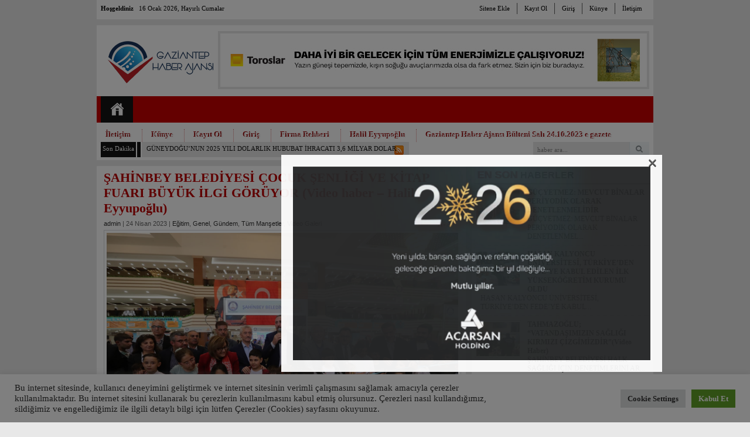

--- FILE ---
content_type: text/html; charset=UTF-8
request_url: https://www.gaziantephaberajansi.com/2023/04/24/sahinbey-belediyesi-cocuk-senligi-ve-kitap-fuari-buyuk-ilgi-goruyor-video-haber-halil-eyyupoglu/
body_size: 19102
content:
<!DOCTYPE html PUBLIC "-//W3C//DTD XHTML 1.0 Transitional//EN" "http://www.w3.org/TR/xhtml1/DTD/xhtml1-transitional.dtd">
<html xmlns="http://www.w3.org/1999/xhtml" xml:lang="tr" lang="tr">
<head>
	<meta http-equiv="content-type" content="text/html; charset=utf-8" />
	
	<meta name="content-language" content="tr" />
    <meta name="rating" content="general">
    <link rel="stylesheet" type="text/css" media="screen" href="https://www.gaziantephaberajansi.com/wp-content/themes/HaberMatikV2/style.css" /> 
    <link rel="stylesheet" type="text/css" href="https://www.gaziantephaberajansi.com/wp-content/themes/HaberMatikV2/css/general.css" />
    <link rel="stylesheet" type="text/css" href="https://www.gaziantephaberajansi.com/wp-content/themes/HaberMatikV2/css/reset.css" />
      	<link rel="shortcut icon" href="" />

        <link rel="stylesheet" href="https://www.gaziantephaberajansi.com/wp-content/themes/HaberMatikV2/css/kirmizi.css" type="text/css" media="screen" />
  
	<script type="text/javascript" src="https://ajax.googleapis.com/ajax/libs/jquery/1.7.2/jquery.min.js"></script>
	<script type="text/javascript" src="https://www.gaziantephaberajansi.com/wp-content/themes/HaberMatikV2/js/habermatik.v2.js"></script>
	
    <link rel="alternate" type="application/rss+xml" title="RSS 2.0" href="https://www.gaziantephaberajansi.com/feed/" />
    <link rel="alternate" type="text/xml" title="RSS .92" href="https://www.gaziantephaberajansi.com/feed/rss/" />
    <link rel="alternate" type="application/atom+xml" title="Atom 0.3" href="https://www.gaziantephaberajansi.com/feed/atom/" /> 
    <link rel="pingback" href="https://www.gaziantephaberajansi.com/xmlrpc.php" /> 
    <meta name='robots' content='index, follow, max-image-preview:large, max-snippet:-1, max-video-preview:-1' />

	<!-- This site is optimized with the Yoast SEO plugin v24.9 - https://yoast.com/wordpress/plugins/seo/ -->
	<title>ŞAHİNBEY BELEDİYESİ ÇOCUK ŞENLİĞİ VE KİTAP FUARI BÜYÜK İLGİ GÖRÜYOR (Video haber - Halil Eyyupoğlu) - Gaziantep Haber Ajansı</title>
	<meta name="description" content="Gaziantep haber, Gaziantep haberleri, Gaziantep Haber Ajansi, Gaziantep, Antep Haberleri, Antep Haber," />
	<link rel="canonical" href="https://www.gaziantephaberajansi.com/2023/04/24/sahinbey-belediyesi-cocuk-senligi-ve-kitap-fuari-buyuk-ilgi-goruyor-video-haber-halil-eyyupoglu/" />
	<meta property="og:locale" content="tr_TR" />
	<meta property="og:type" content="article" />
	<meta property="og:title" content="ŞAHİNBEY BELEDİYESİ ÇOCUK ŞENLİĞİ VE KİTAP FUARI BÜYÜK İLGİ GÖRÜYOR (Video haber - Halil Eyyupoğlu) - Gaziantep Haber Ajansı" />
	<meta property="og:description" content="Gaziantep haber, Gaziantep haberleri, Gaziantep Haber Ajansi, Gaziantep, Antep Haberleri, Antep Haber," />
	<meta property="og:url" content="https://www.gaziantephaberajansi.com/2023/04/24/sahinbey-belediyesi-cocuk-senligi-ve-kitap-fuari-buyuk-ilgi-goruyor-video-haber-halil-eyyupoglu/" />
	<meta property="og:site_name" content="Gaziantep Haber Ajansı" />
	<meta property="article:published_time" content="2023-04-24T19:04:25+00:00" />
	<meta property="article:modified_time" content="2023-04-24T19:04:28+00:00" />
	<meta property="og:image" content="https://www.gaziantephaberajansi.com/wp-content/uploads/2023/04/23-nisan-cocuk-senligi-2.jpg" />
	<meta property="og:image:width" content="1600" />
	<meta property="og:image:height" content="1067" />
	<meta property="og:image:type" content="image/jpeg" />
	<meta name="author" content="admin" />
	<meta name="twitter:card" content="summary_large_image" />
	<meta name="twitter:label1" content="Yazan:" />
	<meta name="twitter:data1" content="admin" />
	<meta name="twitter:label2" content="Tahmini okuma süresi" />
	<meta name="twitter:data2" content="4 dakika" />
	<script type="application/ld+json" class="yoast-schema-graph">{"@context":"https://schema.org","@graph":[{"@type":"WebPage","@id":"https://www.gaziantephaberajansi.com/2023/04/24/sahinbey-belediyesi-cocuk-senligi-ve-kitap-fuari-buyuk-ilgi-goruyor-video-haber-halil-eyyupoglu/","url":"https://www.gaziantephaberajansi.com/2023/04/24/sahinbey-belediyesi-cocuk-senligi-ve-kitap-fuari-buyuk-ilgi-goruyor-video-haber-halil-eyyupoglu/","name":"ŞAHİNBEY BELEDİYESİ ÇOCUK ŞENLİĞİ VE KİTAP FUARI BÜYÜK İLGİ GÖRÜYOR (Video haber - Halil Eyyupoğlu) - Gaziantep Haber Ajansı","isPartOf":{"@id":"https://www.gaziantephaberajansi.com/#website"},"primaryImageOfPage":{"@id":"https://www.gaziantephaberajansi.com/2023/04/24/sahinbey-belediyesi-cocuk-senligi-ve-kitap-fuari-buyuk-ilgi-goruyor-video-haber-halil-eyyupoglu/#primaryimage"},"image":{"@id":"https://www.gaziantephaberajansi.com/2023/04/24/sahinbey-belediyesi-cocuk-senligi-ve-kitap-fuari-buyuk-ilgi-goruyor-video-haber-halil-eyyupoglu/#primaryimage"},"thumbnailUrl":"https://www.gaziantephaberajansi.com/wp-content/uploads/2023/04/23-nisan-cocuk-senligi-2.jpg","datePublished":"2023-04-24T19:04:25+00:00","dateModified":"2023-04-24T19:04:28+00:00","author":{"@id":"https://www.gaziantephaberajansi.com/#/schema/person/1848e9908f8ae800fe0963db2b67557e"},"description":"Gaziantep haber, Gaziantep haberleri, Gaziantep Haber Ajansi, Gaziantep, Antep Haberleri, Antep Haber,","breadcrumb":{"@id":"https://www.gaziantephaberajansi.com/2023/04/24/sahinbey-belediyesi-cocuk-senligi-ve-kitap-fuari-buyuk-ilgi-goruyor-video-haber-halil-eyyupoglu/#breadcrumb"},"inLanguage":"tr","potentialAction":[{"@type":"ReadAction","target":["https://www.gaziantephaberajansi.com/2023/04/24/sahinbey-belediyesi-cocuk-senligi-ve-kitap-fuari-buyuk-ilgi-goruyor-video-haber-halil-eyyupoglu/"]}]},{"@type":"ImageObject","inLanguage":"tr","@id":"https://www.gaziantephaberajansi.com/2023/04/24/sahinbey-belediyesi-cocuk-senligi-ve-kitap-fuari-buyuk-ilgi-goruyor-video-haber-halil-eyyupoglu/#primaryimage","url":"https://www.gaziantephaberajansi.com/wp-content/uploads/2023/04/23-nisan-cocuk-senligi-2.jpg","contentUrl":"https://www.gaziantephaberajansi.com/wp-content/uploads/2023/04/23-nisan-cocuk-senligi-2.jpg","width":1600,"height":1067},{"@type":"BreadcrumbList","@id":"https://www.gaziantephaberajansi.com/2023/04/24/sahinbey-belediyesi-cocuk-senligi-ve-kitap-fuari-buyuk-ilgi-goruyor-video-haber-halil-eyyupoglu/#breadcrumb","itemListElement":[{"@type":"ListItem","position":1,"name":"Anasayfa","item":"https://www.gaziantephaberajansi.com/"},{"@type":"ListItem","position":2,"name":"ŞAHİNBEY BELEDİYESİ ÇOCUK ŞENLİĞİ VE KİTAP FUARI BÜYÜK İLGİ GÖRÜYOR (Video haber &#8211; Halil Eyyupoğlu)"}]},{"@type":"WebSite","@id":"https://www.gaziantephaberajansi.com/#website","url":"https://www.gaziantephaberajansi.com/","name":"Gaziantep Haber Ajansı","description":"Gaziantep&#039;in İlk Haber Ajansi","potentialAction":[{"@type":"SearchAction","target":{"@type":"EntryPoint","urlTemplate":"https://www.gaziantephaberajansi.com/?s={search_term_string}"},"query-input":{"@type":"PropertyValueSpecification","valueRequired":true,"valueName":"search_term_string"}}],"inLanguage":"tr"},{"@type":"Person","@id":"https://www.gaziantephaberajansi.com/#/schema/person/1848e9908f8ae800fe0963db2b67557e","name":"admin","image":{"@type":"ImageObject","inLanguage":"tr","@id":"https://www.gaziantephaberajansi.com/#/schema/person/image/","url":"https://secure.gravatar.com/avatar/aa785c98f0b840846b63826686452302e1ca99ea4313e815f034781d00a6abcf?s=96&d=mm&r=g","contentUrl":"https://secure.gravatar.com/avatar/aa785c98f0b840846b63826686452302e1ca99ea4313e815f034781d00a6abcf?s=96&d=mm&r=g","caption":"admin"},"sameAs":["https://www.gaziantephaberajansi.com"],"url":"https://www.gaziantephaberajansi.com/author/admin/"}]}</script>
	<!-- / Yoast SEO plugin. -->


<link rel='dns-prefetch' href='//www.googletagmanager.com' />
<link rel="alternate" type="application/rss+xml" title="Gaziantep Haber Ajansı &raquo; ŞAHİNBEY BELEDİYESİ ÇOCUK ŞENLİĞİ VE KİTAP FUARI BÜYÜK İLGİ GÖRÜYOR (Video haber &#8211; Halil Eyyupoğlu) yorum akışı" href="https://www.gaziantephaberajansi.com/2023/04/24/sahinbey-belediyesi-cocuk-senligi-ve-kitap-fuari-buyuk-ilgi-goruyor-video-haber-halil-eyyupoglu/feed/" />
<link rel="alternate" title="oEmbed (JSON)" type="application/json+oembed" href="https://www.gaziantephaberajansi.com/wp-json/oembed/1.0/embed?url=https%3A%2F%2Fwww.gaziantephaberajansi.com%2F2023%2F04%2F24%2Fsahinbey-belediyesi-cocuk-senligi-ve-kitap-fuari-buyuk-ilgi-goruyor-video-haber-halil-eyyupoglu%2F" />
<link rel="alternate" title="oEmbed (XML)" type="text/xml+oembed" href="https://www.gaziantephaberajansi.com/wp-json/oembed/1.0/embed?url=https%3A%2F%2Fwww.gaziantephaberajansi.com%2F2023%2F04%2F24%2Fsahinbey-belediyesi-cocuk-senligi-ve-kitap-fuari-buyuk-ilgi-goruyor-video-haber-halil-eyyupoglu%2F&#038;format=xml" />
<style id='wp-img-auto-sizes-contain-inline-css' type='text/css'>
img:is([sizes=auto i],[sizes^="auto," i]){contain-intrinsic-size:3000px 1500px}
/*# sourceURL=wp-img-auto-sizes-contain-inline-css */
</style>
<style id='wp-emoji-styles-inline-css' type='text/css'>

	img.wp-smiley, img.emoji {
		display: inline !important;
		border: none !important;
		box-shadow: none !important;
		height: 1em !important;
		width: 1em !important;
		margin: 0 0.07em !important;
		vertical-align: -0.1em !important;
		background: none !important;
		padding: 0 !important;
	}
/*# sourceURL=wp-emoji-styles-inline-css */
</style>
<style id='wp-block-library-inline-css' type='text/css'>
:root{--wp-block-synced-color:#7a00df;--wp-block-synced-color--rgb:122,0,223;--wp-bound-block-color:var(--wp-block-synced-color);--wp-editor-canvas-background:#ddd;--wp-admin-theme-color:#007cba;--wp-admin-theme-color--rgb:0,124,186;--wp-admin-theme-color-darker-10:#006ba1;--wp-admin-theme-color-darker-10--rgb:0,107,160.5;--wp-admin-theme-color-darker-20:#005a87;--wp-admin-theme-color-darker-20--rgb:0,90,135;--wp-admin-border-width-focus:2px}@media (min-resolution:192dpi){:root{--wp-admin-border-width-focus:1.5px}}.wp-element-button{cursor:pointer}:root .has-very-light-gray-background-color{background-color:#eee}:root .has-very-dark-gray-background-color{background-color:#313131}:root .has-very-light-gray-color{color:#eee}:root .has-very-dark-gray-color{color:#313131}:root .has-vivid-green-cyan-to-vivid-cyan-blue-gradient-background{background:linear-gradient(135deg,#00d084,#0693e3)}:root .has-purple-crush-gradient-background{background:linear-gradient(135deg,#34e2e4,#4721fb 50%,#ab1dfe)}:root .has-hazy-dawn-gradient-background{background:linear-gradient(135deg,#faaca8,#dad0ec)}:root .has-subdued-olive-gradient-background{background:linear-gradient(135deg,#fafae1,#67a671)}:root .has-atomic-cream-gradient-background{background:linear-gradient(135deg,#fdd79a,#004a59)}:root .has-nightshade-gradient-background{background:linear-gradient(135deg,#330968,#31cdcf)}:root .has-midnight-gradient-background{background:linear-gradient(135deg,#020381,#2874fc)}:root{--wp--preset--font-size--normal:16px;--wp--preset--font-size--huge:42px}.has-regular-font-size{font-size:1em}.has-larger-font-size{font-size:2.625em}.has-normal-font-size{font-size:var(--wp--preset--font-size--normal)}.has-huge-font-size{font-size:var(--wp--preset--font-size--huge)}.has-text-align-center{text-align:center}.has-text-align-left{text-align:left}.has-text-align-right{text-align:right}.has-fit-text{white-space:nowrap!important}#end-resizable-editor-section{display:none}.aligncenter{clear:both}.items-justified-left{justify-content:flex-start}.items-justified-center{justify-content:center}.items-justified-right{justify-content:flex-end}.items-justified-space-between{justify-content:space-between}.screen-reader-text{border:0;clip-path:inset(50%);height:1px;margin:-1px;overflow:hidden;padding:0;position:absolute;width:1px;word-wrap:normal!important}.screen-reader-text:focus{background-color:#ddd;clip-path:none;color:#444;display:block;font-size:1em;height:auto;left:5px;line-height:normal;padding:15px 23px 14px;text-decoration:none;top:5px;width:auto;z-index:100000}html :where(.has-border-color){border-style:solid}html :where([style*=border-top-color]){border-top-style:solid}html :where([style*=border-right-color]){border-right-style:solid}html :where([style*=border-bottom-color]){border-bottom-style:solid}html :where([style*=border-left-color]){border-left-style:solid}html :where([style*=border-width]){border-style:solid}html :where([style*=border-top-width]){border-top-style:solid}html :where([style*=border-right-width]){border-right-style:solid}html :where([style*=border-bottom-width]){border-bottom-style:solid}html :where([style*=border-left-width]){border-left-style:solid}html :where(img[class*=wp-image-]){height:auto;max-width:100%}:where(figure){margin:0 0 1em}html :where(.is-position-sticky){--wp-admin--admin-bar--position-offset:var(--wp-admin--admin-bar--height,0px)}@media screen and (max-width:600px){html :where(.is-position-sticky){--wp-admin--admin-bar--position-offset:0px}}
/*wp_block_styles_on_demand_placeholder:696a9a537f49c*/
/*# sourceURL=wp-block-library-inline-css */
</style>
<style id='classic-theme-styles-inline-css' type='text/css'>
/*! This file is auto-generated */
.wp-block-button__link{color:#fff;background-color:#32373c;border-radius:9999px;box-shadow:none;text-decoration:none;padding:calc(.667em + 2px) calc(1.333em + 2px);font-size:1.125em}.wp-block-file__button{background:#32373c;color:#fff;text-decoration:none}
/*# sourceURL=/wp-includes/css/classic-themes.min.css */
</style>
<link rel='stylesheet' id='cookie-law-info-css' href='https://www.gaziantephaberajansi.com/wp-content/plugins/cookie-law-info/legacy/public/css/cookie-law-info-public.css?ver=3.3.6' type='text/css' media='all' />
<link rel='stylesheet' id='cookie-law-info-gdpr-css' href='https://www.gaziantephaberajansi.com/wp-content/plugins/cookie-law-info/legacy/public/css/cookie-law-info-gdpr.css?ver=3.3.6' type='text/css' media='all' />
<link rel='stylesheet' id='gn-frontend-gnfollow-style-css' href='https://www.gaziantephaberajansi.com/wp-content/plugins/gn-publisher/assets/css/gn-frontend-gnfollow.min.css?ver=1.5.24' type='text/css' media='all' />
<link rel='stylesheet' id='wppopups-base-css' href='https://www.gaziantephaberajansi.com/wp-content/plugins/wp-popups-lite/src/assets/css/wppopups-base.css?ver=2.2.0.3' type='text/css' media='all' />
<link rel='stylesheet' id='pwaforwp-style-css' href='https://www.gaziantephaberajansi.com/wp-content/plugins/pwa-for-wp/assets/css/pwaforwp-main.min.css?ver=1.7.80' type='text/css' media='all' />
<script type="text/javascript" src="https://www.gaziantephaberajansi.com/wp-includes/js/jquery/jquery.min.js?ver=3.7.1" id="jquery-core-js"></script>
<script type="text/javascript" src="https://www.gaziantephaberajansi.com/wp-includes/js/jquery/jquery-migrate.min.js?ver=3.4.1" id="jquery-migrate-js"></script>
<script type="text/javascript" id="cookie-law-info-js-extra">
/* <![CDATA[ */
var Cli_Data = {"nn_cookie_ids":[],"cookielist":[],"non_necessary_cookies":[],"ccpaEnabled":"","ccpaRegionBased":"","ccpaBarEnabled":"","strictlyEnabled":["necessary","obligatoire"],"ccpaType":"gdpr","js_blocking":"1","custom_integration":"","triggerDomRefresh":"","secure_cookies":""};
var cli_cookiebar_settings = {"animate_speed_hide":"500","animate_speed_show":"500","background":"#FFF","border":"#b1a6a6c2","border_on":"","button_1_button_colour":"#61a229","button_1_button_hover":"#4e8221","button_1_link_colour":"#fff","button_1_as_button":"1","button_1_new_win":"","button_2_button_colour":"#333","button_2_button_hover":"#292929","button_2_link_colour":"#444","button_2_as_button":"","button_2_hidebar":"","button_3_button_colour":"#dedfe0","button_3_button_hover":"#b2b2b3","button_3_link_colour":"#333333","button_3_as_button":"1","button_3_new_win":"","button_4_button_colour":"#dedfe0","button_4_button_hover":"#b2b2b3","button_4_link_colour":"#333333","button_4_as_button":"1","button_7_button_colour":"#61a229","button_7_button_hover":"#4e8221","button_7_link_colour":"#fff","button_7_as_button":"1","button_7_new_win":"","font_family":"inherit","header_fix":"","notify_animate_hide":"1","notify_animate_show":"","notify_div_id":"#cookie-law-info-bar","notify_position_horizontal":"right","notify_position_vertical":"bottom","scroll_close":"","scroll_close_reload":"","accept_close_reload":"","reject_close_reload":"","showagain_tab":"","showagain_background":"#fff","showagain_border":"#000","showagain_div_id":"#cookie-law-info-again","showagain_x_position":"100px","text":"#333333","show_once_yn":"","show_once":"10000","logging_on":"","as_popup":"","popup_overlay":"1","bar_heading_text":"","cookie_bar_as":"banner","popup_showagain_position":"bottom-right","widget_position":"left"};
var log_object = {"ajax_url":"https://www.gaziantephaberajansi.com/wp-admin/admin-ajax.php"};
//# sourceURL=cookie-law-info-js-extra
/* ]]> */
</script>
<script type="text/javascript" src="https://www.gaziantephaberajansi.com/wp-content/plugins/cookie-law-info/legacy/public/js/cookie-law-info-public.js?ver=3.3.6" id="cookie-law-info-js"></script>

<!-- Google Analytics snippet added by Site Kit -->
<script type="text/javascript" src="https://www.googletagmanager.com/gtag/js?id=UA-150575017-1" id="google_gtagjs-js" async></script>
<script type="text/javascript" id="google_gtagjs-js-after">
/* <![CDATA[ */
window.dataLayer = window.dataLayer || [];function gtag(){dataLayer.push(arguments);}
gtag('set', 'linker', {"domains":["www.gaziantephaberajansi.com"]} );
gtag("js", new Date());
gtag("set", "developer_id.dZTNiMT", true);
gtag("config", "UA-150575017-1", {"anonymize_ip":true});
gtag("config", "G-MZ1977QPSB");
//# sourceURL=google_gtagjs-js-after
/* ]]> */
</script>

<!-- End Google Analytics snippet added by Site Kit -->
<link rel="https://api.w.org/" href="https://www.gaziantephaberajansi.com/wp-json/" /><link rel="alternate" title="JSON" type="application/json" href="https://www.gaziantephaberajansi.com/wp-json/wp/v2/posts/4108" /><link rel='shortlink' href='https://www.gaziantephaberajansi.com/?p=4108' />
<style type="text/css">
.feedzy-rss-link-icon:after {
	content: url("https://www.gaziantephaberajansi.com/wp-content/plugins/feedzy-rss-feeds/img/external-link.png");
	margin-left: 3px;
}
</style>
		<meta name="generator" content="Site Kit by Google 1.49.0" />
 
<!-- HaberMatik Mobil V1.1 --> 
 
 
<!-- HFCM by 99 Robots - Snippet # 1: Google Reklam -->
 <script async src="https://pagead2.googlesyndication.com/pagead/js/adsbygoogle.js?client=ca-pub-2527984367546225" crossorigin="anonymous"></script>
<!-- /end HFCM by 99 Robots -->

 
<!--  HaberMatik V2.3  -->
 
 

<!-- Google AdSense snippet added by Site Kit -->
<meta name="google-adsense-platform-account" content="ca-host-pub-2644536267352236">
<meta name="google-adsense-platform-domain" content="sitekit.withgoogle.com">
<!-- End Google AdSense snippet added by Site Kit -->
<style type="text/css" id="spu-css-1909" class="spu-css">		#spu-bg-1909 {
			background-color: rgba(0,0,0,0.5);
		}

		#spu-1909 .spu-close {
			font-size: 30px;
			color: #666;
			text-shadow: 0 1px 0 #000;
		}

		#spu-1909 .spu-close:hover {
			color: #000;
		}

		#spu-1909 {
			background-color: rgb(255, 255, 255);
			max-width: 650px;
			border-radius: 0px;
			
					height: auto;
					box-shadow:  0px 0px 0px 0px #ccc;
				}

		#spu-1909 .spu-container {
					padding: 20px;
			height: calc(100% - 0px);
		}
								</style>
		<style type="text/css" id="spu-css-3282" class="spu-css">		#spu-bg-3282 {
			background-color: rgba(0,0,0,0.5);
		}

		#spu-3282 .spu-close {
			font-size: 30px;
			color: #666;
			text-shadow: 0 1px 0 #000;
		}

		#spu-3282 .spu-close:hover {
			color: #000;
		}

		#spu-3282 {
			background-color: rgb(255, 255, 255);
			max-width: 650px;
			border-radius: 0px;
			
					height: auto;
					box-shadow:  0px 0px 0px 0px #ccc;
				}

		#spu-3282 .spu-container {
					padding: 20px;
			height: calc(100% - 0px);
		}
								</style>
		<link rel="icon" href="https://www.gaziantephaberajansi.com/wp-content/uploads/2021/02/cropped-unnamed-32x32.png" sizes="32x32" />
<link rel="icon" href="https://www.gaziantephaberajansi.com/wp-content/uploads/2021/02/cropped-unnamed-192x192.png" sizes="192x192" />
<meta name="msapplication-TileImage" content="https://www.gaziantephaberajansi.com/wp-content/uploads/2021/02/cropped-unnamed-270x270.png" />
<meta name="pwaforwp" content="wordpress-plugin"/>
        <meta name="theme-color" content="#D5E0EB">
        <meta name="apple-mobile-web-app-title" content="Gaziantep Haber Ajansı">
        <meta name="application-name" content="Gaziantep Haber Ajansı">
        <meta name="apple-mobile-web-app-capable" content="yes">
        <meta name="apple-mobile-web-app-status-bar-style" content="default">
        <meta name="mobile-web-app-capable" content="yes">
        <meta name="apple-touch-fullscreen" content="yes">
<link rel="apple-touch-icon" sizes="192x192" href="https://www.gaziantephaberajansi.com/wp-content/plugins/pwa-for-wp/images/logo.png">
<link rel="apple-touch-icon" sizes="512x512" href="https://www.gaziantephaberajansi.com/wp-content/plugins/pwa-for-wp/images/logo-512x512.png">
    <meta property="fb:app_id" content="" />
    <meta property="og:title" content="ŞAHİNBEY BELEDİYESİ ÇOCUK ŞENLİĞİ VE KİTAP FUARI BÜYÜK İLGİ GÖRÜYOR (Video haber &#8211; Halil Eyyupoğlu)" />
    <meta property="og:type" content="article" />
    <meta property="og:description" content="
ŞAHİNBEY BELEDİYESİ’NİN DÜZENLEDİĞİ ÇOCUK ŞENLİĞİ KAPILARINI AÇTI



Şahinbey Belediyesi’nin 23 Nisan Ulusal Egemenlik ve Çocuk Bayramı dolayısıyla düzenlediği ve 8 gün sürecek olan “Çocuk Şenliği” başladı.



Şahinbey Kongre ve Sanat Merkezi'nde 23-30 Nisan tarihleri arasında düzenlenen “Bi Dünya Kitap Bi Dünya Eğlence’ çocuk şen" />
    <meta property="og:image" content="https://www.gaziantephaberajansi.com/wp-content/uploads/2023/04/23-nisan-cocuk-senligi-2.jpg" />
    <meta name="twitter:image:src" content="https://www.gaziantephaberajansi.com/wp-content/uploads/2023/04/23-nisan-cocuk-senligi-2.jpg">
    <meta property="og:url" content="https://www.gaziantephaberajansi.com/2023/04/24/sahinbey-belediyesi-cocuk-senligi-ve-kitap-fuari-buyuk-ilgi-goruyor-video-haber-halil-eyyupoglu/" /> 
	
<script type="text/javascript">
	$(document).ready(function(){
	$(".namazsehir").on('change',function () {
		$(".namazicerik").html('<div class="yukleniyor">Yükleniyor<br><img src="https://www.gaziantephaberajansi.com/wp-content/themes/HaberMatikV2/images/hava/spinner.gif" width="66" height="66" /></div>');
		sehir = $(this).val();
		namazgetir(sehir);
	}).change();
	function namazgetir(sehir)
	{		
		var posted = "islem=namaz&sehir="+sehir;
		$.ajax({
			type:"POST",
			data:posted,
			url:"https://www.gaziantephaberajansi.com/wp-content/themes/HaberMatikV2/lib/namazvakitleri.php",
			success:function(deger){										
				$(".namazicerik").html(deger);				
			},
			error:function(){
				$(".namazicerik").html('<strong>HATA<br /><span>Ajax Error</span></strong>');
			}
		});
	}
	hadisgetir();
	function hadisgetir()
	{		
		var posted = "islem=hadis";
		$.ajax({
			type:"POST",
			data:posted,
			url:"https://www.gaziantephaberajansi.com/wp-content/themes/HaberMatikV2/lib/hadis.php",
			success:function(deger){										
				$(".hadisicerik").html(deger);				
			},
			error:function(){
				$(".hadisicerik").html('<strong>HATA<br /><span>Ajax Error</span></strong>');
			}
		});
	}
});
		$(document).ready(function(){
		/* font buyutmek kucultmek */
			$("a.font-down").click(function(){
				var boyut = $(".font-dinamik p").css("font-size").split('px');					
					var yeniboyut = parseInt(boyut[0]) - 1; 
					if(yeniboyut > 9) 
					{ 
						$(".font-dinamik p").css("font-size", yeniboyut+ "px"); 
						$(".font-dinamik strong").css("font-size", yeniboyut+ "px"); 
						$(".font-dinamik a").css("font-size", yeniboyut+ "px"); 
						$(".font-dinamik span").css("font-size", yeniboyut+ "px"); 
						
						$(".font-dinamik p").css("line-height", yeniboyut+5+ "px");	 
					}
				return false;
			});
			
			$("a.font-up").click(function(){
				var boyut = $(".font-dinamik p").css("font-size").split('px');					
					var yeniboyut = parseInt(boyut[0]) + 1;					
					if( yeniboyut < 30) 
					{ 
						$(".font-dinamik p").css("font-size", yeniboyut+ "px"); 
						$(".font-dinamik strong").css("font-size", yeniboyut+ "px"); 
						$(".font-dinamik a").css("font-size", yeniboyut+ "px"); 
						$(".font-dinamik span").css("font-size", yeniboyut+ "px"); 
						
						$(".font-dinamik p").css("line-height", yeniboyut+5+ "px");	 
					}
				return false;
			});});	
				
	</script>
</head>
<body  class="wp-singular post-template-default single single-post postid-4108 single-format-standard wp-theme-HaberMatikV2">

<div id="pageFull" class="wrap950m">
	
	<div id="barHead" class="wrap950p">
		<span class="dBlock fLeft"><strong>Hoşgeldiniz</strong> &nbsp;  <script language="JavaScript">
<!--
var now = new Date(); var yr = now.getYear(); var mName = now.getMonth() + 1; var dName = now.getDay() + 1;
var yr_str = " 19"; // string
var dayNr = ((now.getDate()<10) ? "" : "")+ now.getDate(); if(dName==1) Day = "Pazar"; if(dName==2) Day = "Pazartesi"; if(dName==3) Day = "Salı"; if(dName==4) Day = "Çarşamba"; if(dName==5) Day = "Perşembe"; if(dName==6) Day = "Hayırlı Cumalar"; if(dName==7) Day = "Cumartesi"; if(mName==1) Month="Ocak"; if(mName==2) Month="Şubat"; if(mName==3) Month="Mart";
if(mName==4) Month="Nisan"; if(mName==5) Month="Mayıs"; if(mName==6) Month="Haziran"; if(mName==7) Month="Temmuz"; if(mName==8) Month="Ağustos"; if(mName==9) Month="Eylül";
if(mName==10) Month="Ekim"; if(mName==11) Month="Kasım"; if(mName==12) Month="Aralık";
if ( yr > 99 )
{
yr_str =" ";
if ( yr < 2000 ) yr += 1900;
}var todaysDate =(" " + dayNr + " " + Month + yr_str + yr + "" + ", " + Day + ""); document.open(); document.write(""+todaysDate+"");// -->
</script>

</span>
		<ul class="fRight">
			
            <li><a href="https://www.gaziantephaberajansi.com/sitene-ekle">Sitene Ekle</a></li>
            <li><a href="https://www.gaziantephaberajansi.com/kayit-ol">Kayıt Ol</a></li>
            <li><a href="https://www.gaziantephaberajansi.com/giris">Giriş</a></li>
			<li><a href="https://www.gaziantephaberajansi.com/kunye">Künye</a></li>
			<li><a href="https://www.gaziantephaberajansi.com/iletisim">İletişim</a></li>
		</ul>
	</div>
	
	<div class="clear"></div>
	 
     
	<div id="pageHead" class="wrap950 mTop10">
		<div class="wrap950p">
			<div id="pageLogo">
             				<a href="https://www.gaziantephaberajansi.com"><img src="https://www.gaziantephaberajansi.com/wp-content/uploads/habermatik_logo.jpg" title="Gaziantep Haber Ajansı" alt="logo" /></a>
			</div>
			<div class="ads01">
             <a target="_blank" href=""><img src="https://www.gaziantephaberajansi.com/wp-content/uploads/728x90_reklam.jpg" /></a>			</div>
		</div>
		
		<div class="clear"></div>
		
		  		<div id="mainMenu" class="wrap950">
                 <div class="home"><a href="https://www.gaziantephaberajansi.com" title="Ana Sayfa"></a></div>
		 <div class="menu-alt-menu-1-blok-container"><ul id="menu-alt-menu-1-blok" class="menu"><li id="menu-item-454" class="menu-item menu-item-type-post_type menu-item-object-page menu-item-454"><a href="https://www.gaziantephaberajansi.com/iletisim/">İletişim</a></li>
<li id="menu-item-460" class="menu-item menu-item-type-post_type menu-item-object-page menu-item-460"><a href="https://www.gaziantephaberajansi.com/kunye/">Künye</a></li>
<li id="menu-item-452" class="menu-item menu-item-type-post_type menu-item-object-page menu-item-452"><a href="https://www.gaziantephaberajansi.com/kayit-ol/">Kayıt Ol</a></li>
<li id="menu-item-453" class="menu-item menu-item-type-post_type menu-item-object-page menu-item-453"><a href="https://www.gaziantephaberajansi.com/giris/">Giriş</a></li>
<li id="menu-item-2026" class="menu-item menu-item-type-custom menu-item-object-custom menu-item-2026"><a href="https://kozanfirmam.com/">Firma Rehberi</a></li>
<li id="menu-item-5285" class="menu-item menu-item-type-post_type menu-item-object-page menu-item-5285"><a href="https://www.gaziantephaberajansi.com/halil-eyyupoglu/">Halil Eyyupoğlu</a></li>
<li id="menu-item-5423" class="menu-item menu-item-type-post_type menu-item-object-page menu-item-5423"><a href="https://www.gaziantephaberajansi.com/gaziantep-haber-ajansi-bulteni-sali-24-10-2023-e-gazete/">Gaziantep Haber Ajansı Bülteni Salı 24.10.2023 e gazete</a></li>
</ul></div>	         	</div>
		
		<div class="clear"></div>
		
		<div class="wrap950p">
			<div id="ticker" class="fLeft pRelative">
            <div class="title">Son Dakika</div>
				<span id="highlighter"></span>
				
                		                 <script type="text/javascript">
		tickercontents[0] 	= '<a id="sonh" href="https://www.gaziantephaberajansi.com/2026/01/16/guneydogunun-2025-yili-dolarlik-hububat-ihracati-36-milyar-dolar/">GÜNEYDOĞU’NUN 2025 YILI DOLARLIK HUBUBAT İHRACATI 3,6 MİLYAR DOLAR</a>'

	             </script>
                  <script type="text/javascript">
		tickercontents[1] 	= '<a id="sonh" href="https://www.gaziantephaberajansi.com/2026/01/13/gucyetmez-mevcut-binalar-periyodik-olarak-denetlenmelidir/">GÜÇYETMEZ: MEVCUT BİNALAR PERİYODİK OLARAK DENETLENMELİDİR</a>'

	             </script>
                  <script type="text/javascript">
		tickercontents[2] 	= '<a id="sonh" href="https://www.gaziantephaberajansi.com/2026/01/13/hasan-kalyoncu-universitesi-turkiyeden-fedeye-kabul-edilen-ilk-yuksekogretim-kurumu-oldu/">HASAN KALYONCU ÜNİVERSİTESİ, TÜRKİYE’DEN FEDE’YE KABUL EDİLEN İLK YÜKSEKÖĞRETİM KURUMU OLDU</a>'

	             </script>
                  <script type="text/javascript">
		tickercontents[3] 	= '<a id="sonh" href="https://www.gaziantephaberajansi.com/2026/01/13/tahmazoglu-vatandasimizin-sagligi-kirmizi-cizgimizdirvideo-haber/">TAHMAZOĞLU; “VATANDAŞIMIZIN SAĞLIĞI KIRMIZI ÇİZGİMİZDİR”(Video Haber)</a>'

	             </script>
                  <script type="text/javascript">
		tickercontents[4] 	= '<a id="sonh" href="https://www.gaziantephaberajansi.com/2026/01/13/cografi-isarette-zirve-degismedi-gaziantep-ilk-sirada/">COĞRAFİ İŞARETTE ZİRVE DEĞİŞMEDİ: GAZİANTEP İLK SIRADA</a>'

	             </script>
                 
				<div class="title"></div>
				<div class="detail">
					<a href="https://www.gaziantephaberajansi.com/feed" target="_blank">
						<img src="https://www.gaziantephaberajansi.com/wp-content/themes/HaberMatikV2/images/icon/rss.png" alt="habermatik v2.1 rss" />
					</a>
				</div>
			</div>
			<div id="search" class="fRight">
            <form action="https://www.gaziantephaberajansi.com/" method="get">
				<input type="text" name="s" value="haber ara..." onblur="if(this.value==''){this.value=defaultValue}" onfocus="if(this.value == defaultValue){this.value=''}" />
				<input type="submit" value="" />
                </form> 
			</div>
		
			<div class="clear"></div>
		</div>
		
		<div class="clear"></div>
	</div>
	
	<div class="clear"></div> 

<div id="globalContainer" class="wrap950 mTop10">
		<div id="container" class="wrap630 fLeft">
			
              		
			<div class="clear"></div>
			 			<div id="detail" class="wrap630p">
				<div class="title"><h1>ŞAHİNBEY BELEDİYESİ ÇOCUK ŞENLİĞİ VE KİTAP FUARI BÜYÜK İLGİ GÖRÜYOR (Video haber &#8211; Halil Eyyupoğlu)</h1></div>
                 <p><span class="tarih"><a href="https://www.gaziantephaberajansi.com/author/admin/">admin</a> | 24 Nisan 2023 | <a href="https://www.gaziantephaberajansi.com/category/egitim/" rel="category tag">Eğitim</a>, <a href="https://www.gaziantephaberajansi.com/category/genel/" rel="category tag">Genel</a>, <a href="https://www.gaziantephaberajansi.com/category/gundem/" rel="category tag">Gündem</a>, <a href="https://www.gaziantephaberajansi.com/category/tum-mansetler/" rel="category tag">Tüm Manşetler</a>, <a href="https://www.gaziantephaberajansi.com/category/video-galeri/" rel="category tag">Video Galeri</a>   </span><span class="fRight mRight10">
								<a class="font-down" href="#"> A- </a>
								<a class="font-up" href="#"> A+ </a>
							</span> </p>
				
				<div class="haber_oku font-dinamik">
                 
		         	
<a href="https://www.gaziantephaberajansi.com/2023/04/24/sahinbey-belediyesi-cocuk-senligi-ve-kitap-fuari-buyuk-ilgi-goruyor-video-haber-halil-eyyupoglu/" title="ŞAHİNBEY BELEDİYESİ ÇOCUK ŞENLİĞİ VE KİTAP FUARI BÜYÜK İLGİ GÖRÜYOR (Video haber &#8211; Halil Eyyupoğlu)"><img class="mBottom10" src="https://www.gaziantephaberajansi.com/wp-content/uploads/2023/04/23-nisan-cocuk-senligi-2.jpg" width="600"  alt="ŞAHİNBEY BELEDİYESİ ÇOCUK ŞENLİĞİ VE KİTAP FUARI BÜYÜK İLGİ GÖRÜYOR (Video haber &#8211; Halil Eyyupoğlu)" /></a><br />
                 
<p><strong>ŞAHİNBEY BELEDİYESİ’NİN DÜZENLEDİĞİ ÇOCUK ŞENLİĞİ KAPILARINI AÇTI</strong></p>



<p>Şahinbey Belediyesi’nin 23 Nisan Ulusal Egemenlik ve Çocuk Bayramı dolayısıyla düzenlediği ve 8 gün sürecek olan “Çocuk Şenliği” başladı.</p>



<p>Şahinbey Kongre ve Sanat Merkezi&#8217;nde 23-30 Nisan tarihleri arasında düzenlenen “Bi Dünya Kitap Bi Dünya Eğlence’ çocuk şenliği ve kitap fuarı düzenlenen açılış töreni ile başladı. Çocuklar gün boyunca yüzlerini boyatarak kendileri için hazırlanmış olan şişme oyuncaklarda, çocuk atölyelerinde ve Rafadan Tayfa çizgi filminde doyasıya eğlendiler. Düzenlenen Programa Önceki dönem Adalet Bakanı ve AK Parti Gaziantep Milletvekili Adayı Abdulhamit Gül, TBMM İdari Amiri ve AK Parti Gaziantep Milletvekili Adayı Ali Şahin, Büyükşehir Belediye Başkanı Fatma Şahin, AK Parti Gaziantep Milletvekili Adayları Av. Hasan Teke, İrfan Çelikaslan, Şahinbey Belediye Başkanı Mehmet Tahmazoğlu, protokol üyeleri ve vatandaşlar katıldı.</p>



<p>İSTİKLAL MEŞALEMİZİ HEP BERABER YAKTIK</p>



<p>Önceki dönem Adalet Bakanı ve AK Parti Gaziantep Milletvekili Adayı Abdulhamit Gül, Cumhurbaşkanımızın çocuklar için çok güzel bir Türkiye inşa ettiğini ifade ederek,&nbsp; “23 Nisan Ulusal Egemenlik Çocuk Bayramı ile Ramazan Bayramının vermiş olduğu mutluluğu birlikte yaşıyoruz. Türkiye’de ve Gaziantep&#8217;te istiklal meşalemizi hep beraber yaktık. Bugün Türkiye geleceğe daha emin adımlarla ilerliyor. Çocuklarımıza güveniyoruz. Cumhurbaşkanımız Recep Tayyip Erdoğan, gece-gündüz çalışarak çocuklarımız için çok güzel bir Türkiye inşa etti. Çocuklarımızda gece gündüz çalışarak ay yıldızlı bayrağımızı daha da yukarılara taşıyacaktır. Biz çocuklarımıza ve Şahinbey’in torunlarına güveniyoruz. Aile bizim en büyük servetimiz ve en büyük gücümüz. Ailemizi koruyacağız. Aile sağlam olursa toplum, devlet ve millet te sağlam olur. Daha güçlü bir Türkiye için durmak yok yola devam diyoruz” diye konuştu.</p>



<p>ŞAHİNBEY’DE YAŞAYAN ÇOCUKLAR ÇOK ŞANSLI</p>



<p>İki kutlu bayramı aynı anda yaşadıklarını ifade eden TBMM İdari Amiri ve AK Parti Gaziantep Milletvekili Adayı Ali Şahin, “Allah’a ne kadar hamd etsek ne kadar şükretsek azdır. Çünkü bize iki kutlu bayramı aynı anda yaşamayı nasip etti. Son derece şanslıyız çünkü Şahinbey’de yaşıyoruz. Şahinbey Belediye Başkanımız Mehmet Tahmazoğlu, dünya ya ilk gelen bebeğe ‘Hoş Geldin Bebek’ diyerek karşılayan bir belediye başkanı. Çocuklarımız ilkokul evresine geçtiğin de kitaplarınızı, kalemlerinizi defterlerinizi önümüze koyan, spor ayakkabılarınızı ayağımıza giydiren, başarılı olunca saat ve bisiklet veren bir belediye başkanına sahipsiniz. Ortaokul ve Lise çağlarına gelen çocuklarımıza bize kim ve ne olduğumuzu hatırlatmak adına uçakla bizi Çanakkale’ye götürerek ecdadımızla buluşturan bir belediye başkanınız var. Bu anlamda Şahinbey’de yaşamak bir ayrıcalık.&nbsp; Şahsım Şahinbey&#8217;e ve Şahinbeylilere verdiği emekten dolayı Şahinbey Belediye Başkanımız Mehmet Tahmazoğlu’na teşekkür ediyorum. Allah kendisinden razı olsun” diye konuştu.</p>



<p>CUMHURBAŞKANIMIZIN ÖNDERLİĞİNDE ÇALIŞIYORUZ</p>



<p>Şahinbey ile gurur duyduklarını ifade eden Büyükşehir Belediye Başkanı Fatma Şahin “Milletvekillerime ve Şahinbey Belediye Başkanımız Mehmet Tahmazoğlu’na teşekkür ediyorum. Bugün çifte bayram yaşıyoruz. Bize çifte bayram yaşatan Rabbime hamd ediyoruz. Sizin gibi hemşerilerimiz için vefanız için şükrediyorum. Şahinbey’i çocuk dostu bir ilçe yaptık. Şahinbey 100 yıl önce ‘Beni çiğnemeden Gaziantep’e giremezsiniz’ dedi. Şahinbey, düşmanı Gaziantep toprağına bastırmam dedi. Şahinbey böyle bir fedakarlık yaptı. Bizde Cumhurbaşkanımız ile birlikte tam bağımsız Türkiye için Gazi Mustafa Kemal Atatürk’ün başlattığı ‘Ya İstiklal Ya Ölüm’ dediği yeni bir Şahinbey için tüm Şahinbeyliler hazır. Şahinbey sen rahat uyu çünkü başımızda Cumhurbaşkanımız Recep Tayyip Erdoğan var” dedi.</p>



<p>ÇOCUKLARIMIZIN GELİŞİMİNİ DESTEKLİYORUZ</p>



<p>Çocukların gelişimi için eğitimden ve spora her alanda yatırımlar yapıldığını ifade eden Şahinbey Belediye Başkanı Mehmet Tahmazoğlu “Bu gün 23 Nisan Ulusal Egemenlik ve Çocuk Bayramı aynı zamanda Ramazan Bayramı; Bu yıl çifte bayram yapıyoruz. Çocuklarımızın kişisel gelişimine yardımcı olmak ve teşvik etmek amacıyla 5.’ncisini düzenlediğimiz Çocuk Kitap Fuarımız ve Okuyan Çocuk Şenliğimiz ’de şişme oyun grupları, yazarlarımız, 70 yayınevinin kitapları, müzikaller, çocuk filmleri ve çocuk atölyeleri gibi birçok faaliyetler çocuklarımızı bekliyor. Sekiz gün boyunca devam edecek olan Çocuk Şenliğimize tüm çocuklarımızı bekliyoruz” dedi.</p>
                                
                      <div id="paylas" class="mTop10">
<div class="addthis_toolbox addthis_default_style fLeft w400">
<a class="addthis_button_facebook_like" fb:like:layout="button_count"></a>
<a class="addthis_button_facebook_share" fb:share:layout="button_count"></a>
<a class="addthis_button_tweet mRight20" tw:count="horizontal"></a> 
<a class="addthis_button_compact"> &nbsp;Paylaş</a>
</div>
<script type="text/javascript" src="//s7.addthis.com/js/300/addthis_widget.js#pubid=ra-5920b942d3771292"></script>
		    
                  </div>
                </div>
				<div class="clear"></div>
			</div>
			
			<div class="clear"></div>

      <div id="HM" class="mTop10">
				<span class="dBlock fLeft mRight10">  </span>
			
                
                
              
				<div class="yazdir">
					<script src="//cdn.printfriendly.com/printfriendly.js" type="text/javascript"></script><a href="http://www.habermatik.com.tr" style=" color:#333; text-decoration:none;" class="printfriendly" onclick="window.print(); return false;" title="Printer Friendly and PDF"><img style="border:none;" src="https://www.gaziantephaberajansi.com/wp-content/themes/HaberMatikV2/images/icon/print.png" alt="Print" title="Haberi Yazdır"/><span style="font-size:14px; margin:0 8px 0 3px;">Yazdır</span><img style="border:none;" src="https://www.gaziantephaberajansi.com/wp-content/themes/HaberMatikV2/images/icon/pdf.png" alt="PDF" title="Haberi PDF Olarak Kaydet"/><span style="font-size:14px; margin:0 8px 0 3px;">PDF</span><img style="border:none;" src="https://www.gaziantephaberajansi.com/wp-content/themes/HaberMatikV2/images/icon/email.png" alt="E-mail" title="Haberi Email ile Gönder" /><span style="font-size:14px; margin:0 8px 0 3px;">E-Mail</span></a>
				</div>
			</div>
		
			
			<div class="clear"></div>
			
			<div id="tag" class="wrap630p mTop10">
				<span>Etiketler:</span> 			
			</div>
  
	
			<div class="clear"></div>
			
			            
			
			<div class="clear"></div>
			
		
			
			
<!-- You can start editing here. -->

	
			<!-- If comments are open, but there are no comments. -->

	 



<div id="respond">

<form action="https://www.gaziantephaberajansi.com/wp-comments-post.php" method="post" id="commentform">
<div id="newComment" class="wrap630p mTop10">

<div class="Cevapla">
 <h3 id="leaveComment"></h3>
 <div class="cancel-comment-reply">
	<small><a rel="nofollow" id="cancel-comment-reply-link" href="/2023/04/24/sahinbey-belediyesi-cocuk-senligi-ve-kitap-fuari-buyuk-ilgi-goruyor-video-haber-halil-eyyupoglu/#respond" style="display:none;">Cevabı iptal etmek için tıklayın.</a></small>
 </div>
</div>
				<span class="title">Yorumunuz</span>
				<div class="clear"></div>
				<div class="fLeft">
<input type="text" name="author" id="author" value="İsim *" onblur="if(this.value==''){this.value=defaultValue}" onfocus="if(this.value == defaultValue){this.value=''}" />
<input type="text" name="email" id="email" value="E-Mail *" onblur="if(this.value==''){this.value=defaultValue}" onfocus="if(this.value == defaultValue){this.value=''}" />
<input type="text" name="url" id="url" value="Web Site"  onblur="if(this.value==''){this.value=defaultValue}" onfocus="if(this.value == defaultValue){this.value=''}" />


</div>

<!--<p><small><strong>XHTML:</strong> You can use these tags: <code>&lt;a href=&quot;&quot; title=&quot;&quot;&gt; &lt;abbr title=&quot;&quot;&gt; &lt;acronym title=&quot;&quot;&gt; &lt;b&gt; &lt;blockquote cite=&quot;&quot;&gt; &lt;cite&gt; &lt;code&gt; &lt;del datetime=&quot;&quot;&gt; &lt;em&gt; &lt;i&gt; &lt;q cite=&quot;&quot;&gt; &lt;s&gt; &lt;strike&gt; &lt;strong&gt; </code></small></p>-->
<div class="fLeft mLeft20">
<textarea name="comment" id="comment" onblur="if(this.value==''){this.value=defaultValue}" onfocus="if(this.value == defaultValue){this.value=''}">Mesajınız...</textarea>
</div>
<div class="clear"></div>
<input name="submit" type="submit" id="submit" value="Yorum Yap!" /> Konu hakkındaki görüşleriniz nelerdir?
<input type='hidden' name='comment_post_ID' value='4108' id='comment_post_ID' />
<input type='hidden' name='comment_parent' id='comment_parent' value='0' />
<div class="clear"></div>

			</div>
</form>

</div>



<div class="clear"></div>
			
			<div id="commentList" class="wrap630p mTop10">

 
</div>
			
			<div class="clear"></div>
				<div id="pageTab01" class="tabCont wrap630 fLeft mTop10">
				
				
				<div class="clear"></div>
				
				<div id="tabContainer01" class="tabContent">
					<div id="tab01_tab1Content" class="content">
                    <span class="title"><span>BENZER</span>HABERLER</span>
						<ul>
                         						<li>
								
                                 	
<a href="https://www.gaziantephaberajansi.com/2026/01/16/guneydogunun-2025-yili-dolarlik-hububat-ihracati-36-milyar-dolar/" title="GÜNEYDOĞU’NUN 2025 YILI DOLARLIK HUBUBAT İHRACATI 3,6 MİLYAR DOLAR"><img src="https://www.gaziantephaberajansi.com/wp-content/uploads/2026/01/Celal-Kadooglu-4-1-194x109.jpg" width="194" height="109" alt="GÜNEYDOĞU’NUN 2025 YILI DOLARLIK HUBUBAT İHRACATI 3,6 MİLYAR DOLAR" />
<span>GÜNEYDOĞU’NUN 2025 YILI DOLARLIK HUBUBAT İHRACATI 3,6 MİLYAR DOLAR</span>
</a>
                                
							</li>
 						<li>
								
                                 	
<a href="https://www.gaziantephaberajansi.com/2026/01/13/gucyetmez-mevcut-binalar-periyodik-olarak-denetlenmelidir/" title="GÜÇYETMEZ: MEVCUT BİNALAR PERİYODİK OLARAK DENETLENMELİDİR"><img src="https://www.gaziantephaberajansi.com/wp-content/uploads/2025/11/Burkay-Gucyetmez-2-1-2-2-194x109.jpg" width="194" height="109" alt="GÜÇYETMEZ: MEVCUT BİNALAR PERİYODİK OLARAK DENETLENMELİDİR" />
<span>GÜÇYETMEZ: MEVCUT BİNALAR PERİYODİK OLARAK DENETLENMELİDİR</span>
</a>
                                
							</li>
 						<li>
								
                                 	
<a href="https://www.gaziantephaberajansi.com/2026/01/13/hasan-kalyoncu-universitesi-turkiyeden-fedeye-kabul-edilen-ilk-yuksekogretim-kurumu-oldu/" title="HASAN KALYONCU ÜNİVERSİTESİ, TÜRKİYE’DEN FEDE’YE KABUL EDİLEN İLK YÜKSEKÖĞRETİM KURUMU OLDU"><img src="https://www.gaziantephaberajansi.com/wp-content/uploads/2026/01/HKU1-194x109.jpg" width="194" height="109" alt="HASAN KALYONCU ÜNİVERSİTESİ, TÜRKİYE’DEN FEDE’YE KABUL EDİLEN İLK YÜKSEKÖĞRETİM KURUMU OLDU" />
<span>HASAN KALYONCU ÜNİVERSİTESİ, TÜRKİYE’DEN FEDE’YE KABUL EDİLEN İLK YÜKSEKÖĞRETİM KURUMU OLDU</span>
</a>
                                
							</li>
 						<li>
								
                                 	
<a href="https://www.gaziantephaberajansi.com/2026/01/13/tahmazoglu-vatandasimizin-sagligi-kirmizi-cizgimizdirvideo-haber/" title="TAHMAZOĞLU; “VATANDAŞIMIZIN SAĞLIĞI KIRMIZI ÇİZGİMİZDİR”(Video Haber)"><img src="https://www.gaziantephaberajansi.com/wp-content/uploads/2026/01/ZABITA-DENETIM-1-1-194x109.jpg" width="194" height="109" alt="TAHMAZOĞLU; “VATANDAŞIMIZIN SAĞLIĞI KIRMIZI ÇİZGİMİZDİR”(Video Haber)" />
<span>TAHMAZOĞLU; “VATANDAŞIMIZIN SAĞLIĞI KIRMIZI ÇİZGİMİZDİR”(Video Haber)</span>
</a>
                                
							</li>
 						<li>
								
                                 	
<a href="https://www.gaziantephaberajansi.com/2026/01/13/cografi-isarette-zirve-degismedi-gaziantep-ilk-sirada/" title="COĞRAFİ İŞARETTE ZİRVE DEĞİŞMEDİ: GAZİANTEP İLK SIRADA"><img src="https://www.gaziantephaberajansi.com/wp-content/uploads/2021/06/GTB-Yonetim-Kurulu-Baskani-Mehmet-Akinci-194x109.jpg" width="194" height="109" alt="COĞRAFİ İŞARETTE ZİRVE DEĞİŞMEDİ: GAZİANTEP İLK SIRADA" />
<span>COĞRAFİ İŞARETTE ZİRVE DEĞİŞMEDİ: GAZİANTEP İLK SIRADA</span>
</a>
                                
							</li>
 						<li>
								
                                 	
<a href="https://www.gaziantephaberajansi.com/2026/01/12/bozgeyikteskilatimizin-birligi-ve-kararliligi-turkiyenin-gucudur/" title="BOZGEYİK:TEŞKİLATIMIZIN BİRLİĞİ VE KARARLILIĞI TÜRKİYE&#8217;NİN GÜCÜDÜR"><img src="https://www.gaziantephaberajansi.com/wp-content/uploads/2026/01/1000787981-1-194x109.jpg" width="194" height="109" alt="BOZGEYİK:TEŞKİLATIMIZIN BİRLİĞİ VE KARARLILIĞI TÜRKİYE&#8217;NİN GÜCÜDÜR" />
<span>BOZGEYİK:TEŞKİLATIMIZIN BİRLİĞİ VE KARARLILIĞI TÜRKİYE&#8217;NİN GÜCÜDÜR</span>
</a>
                                
							</li>
 </ul>		 
 
</ul>
							
						
						<div class="clear"></div>
					</div>
				</div>
			</div>			<div class="clear"></div>
			
		</div>
 <!-- // SİDEBAR \\-->          
  <div id="sideMenu" class="wrap310 fLeft mLeft10">
     <!-- En Son Haberler -->
  <div class="widget fLeft">
				<h2 class="wtitle"><strong>EN SON</strong> HABERLER</h2>
                 
				<div id="tabContainer04" class="tabContent">
              
					<div class="content">
                    
						<ul id="enson" class="enson">                 
 							<li>
								 	
<a href="https://www.gaziantephaberajansi.com/2026/01/16/guneydogunun-2025-yili-dolarlik-hububat-ihracati-36-milyar-dolar/" title="GÜNEYDOĞU’NUN 2025 YILI DOLARLIK HUBUBAT İHRACATI 3,6 MİLYAR DOLAR"><img src="https://www.gaziantephaberajansi.com/wp-content/uploads/2026/01/Celal-Kadooglu-4-1-150x150.jpg" width="74" height="58" alt="GÜNEYDOĞU’NUN 2025 YILI DOLARLIK HUBUBAT İHRACATI 3,6 MİLYAR DOLAR" />
<span>GÜNEYDOĞU’NUN 2025 YILI DOLARLIK HUBUBAT İHRACATI 3,6 MİLYAR DOLAR</span>
</a>
                               <div class="haber">




GÜNEYDOĞU’NUN 2025 YILI DOLARLIK HUBUBAT İHRACATI ...</div>
							</li>
							<li>
								 	
<a href="https://www.gaziantephaberajansi.com/2026/01/13/gucyetmez-mevcut-binalar-periyodik-olarak-denetlenmelidir/" title="GÜÇYETMEZ: MEVCUT BİNALAR PERİYODİK OLARAK DENETLENMELİDİR"><img src="https://www.gaziantephaberajansi.com/wp-content/uploads/2025/11/Burkay-Gucyetmez-2-1-2-2-150x150.jpg" width="74" height="58" alt="GÜÇYETMEZ: MEVCUT BİNALAR PERİYODİK OLARAK DENETLENMELİDİR" />
<span>GÜÇYETMEZ: MEVCUT BİNALAR PERİYODİK OLARAK DENETLENMELİDİR</span>
</a>
                               <div class="haber">
GÜÇYETMEZ: MEVCUT BİNALAR PERİYODİK OLARAK DENETLENMEL...</div>
							</li>
							<li>
								 	
<a href="https://www.gaziantephaberajansi.com/2026/01/13/hasan-kalyoncu-universitesi-turkiyeden-fedeye-kabul-edilen-ilk-yuksekogretim-kurumu-oldu/" title="HASAN KALYONCU ÜNİVERSİTESİ, TÜRKİYE’DEN FEDE’YE KABUL EDİLEN İLK YÜKSEKÖĞRETİM KURUMU OLDU"><img src="https://www.gaziantephaberajansi.com/wp-content/uploads/2026/01/HKU1-150x150.jpg" width="74" height="58" alt="HASAN KALYONCU ÜNİVERSİTESİ, TÜRKİYE’DEN FEDE’YE KABUL EDİLEN İLK YÜKSEKÖĞRETİM KURUMU OLDU" />
<span>HASAN KALYONCU ÜNİVERSİTESİ, TÜRKİYE’DEN FEDE’YE KABUL EDİLEN İLK YÜKSEKÖĞRETİM KURUMU OLDU</span>
</a>
                               <div class="haber">
HASAN KALYONCU ÜNİVERSİTESİ, TÜRKİYE’DEN FEDE’YE KABUL...</div>
							</li>
							<li>
								 	
<a href="https://www.gaziantephaberajansi.com/2026/01/13/tahmazoglu-vatandasimizin-sagligi-kirmizi-cizgimizdirvideo-haber/" title="TAHMAZOĞLU; “VATANDAŞIMIZIN SAĞLIĞI KIRMIZI ÇİZGİMİZDİR”(Video Haber)"><img src="https://www.gaziantephaberajansi.com/wp-content/uploads/2026/01/ZABITA-DENETIM-1-1-150x150.jpg" width="74" height="58" alt="TAHMAZOĞLU; “VATANDAŞIMIZIN SAĞLIĞI KIRMIZI ÇİZGİMİZDİR”(Video Haber)" />
<span>TAHMAZOĞLU; “VATANDAŞIMIZIN SAĞLIĞI KIRMIZI ÇİZGİMİZDİR”(Video Haber)</span>
</a>
                               <div class="haber">
ŞAHİNBEY BELEDİYESİ HALK SAĞLIĞI İÇİN DENETİMLERİNİ AR...</div>
							</li>
							<li>
								 	
<a href="https://www.gaziantephaberajansi.com/2026/01/13/cografi-isarette-zirve-degismedi-gaziantep-ilk-sirada/" title="COĞRAFİ İŞARETTE ZİRVE DEĞİŞMEDİ: GAZİANTEP İLK SIRADA"><img src="https://www.gaziantephaberajansi.com/wp-content/uploads/2021/06/GTB-Yonetim-Kurulu-Baskani-Mehmet-Akinci-150x150.jpg" width="74" height="58" alt="COĞRAFİ İŞARETTE ZİRVE DEĞİŞMEDİ: GAZİANTEP İLK SIRADA" />
<span>COĞRAFİ İŞARETTE ZİRVE DEĞİŞMEDİ: GAZİANTEP İLK SIRADA</span>
</a>
                               <div class="haber">
COĞRAFİ İŞARETTE ZİRVE DEĞİŞMEDİ: GAZİANTEP İLK SIRADA...</div>
							</li>
							<li>
								 	
<a href="https://www.gaziantephaberajansi.com/2026/01/12/bozgeyikteskilatimizin-birligi-ve-kararliligi-turkiyenin-gucudur/" title="BOZGEYİK:TEŞKİLATIMIZIN BİRLİĞİ VE KARARLILIĞI TÜRKİYE&#8217;NİN GÜCÜDÜR"><img src="https://www.gaziantephaberajansi.com/wp-content/uploads/2026/01/1000787981-1-150x150.jpg" width="74" height="58" alt="BOZGEYİK:TEŞKİLATIMIZIN BİRLİĞİ VE KARARLILIĞI TÜRKİYE&#8217;NİN GÜCÜDÜR" />
<span>BOZGEYİK:TEŞKİLATIMIZIN BİRLİĞİ VE KARARLILIĞI TÜRKİYE&#8217;NİN GÜCÜDÜR</span>
</a>
                               <div class="haber">
BOZGEYİK:TEŞKİLATIMIZIN BİRLİĞİ VE KARARLILIĞI TÜRKİYE...</div>
							</li>
							<li>
								 	
<a href="https://www.gaziantephaberajansi.com/2026/01/12/yerel-basin-mezara-girerken-calisan-gazeteciler-gunukose-yazisi/" title="YEREL BASIN MEZARA GİRERKEN ÇALIŞAN GAZETECİLER GÜNÜ(Köşe Yazısı)"><img src="https://www.gaziantephaberajansi.com/wp-content/uploads/2026/01/9.-HEMSEHRI-DERNEKLERI-FESTIVALININ-RESMI-ACILISI-YAPILDI-12-1-150x150.jpeg" width="74" height="58" alt="YEREL BASIN MEZARA GİRERKEN ÇALIŞAN GAZETECİLER GÜNÜ(Köşe Yazısı)" />
<span>YEREL BASIN MEZARA GİRERKEN ÇALIŞAN GAZETECİLER GÜNÜ(Köşe Yazısı)</span>
</a>
                               <div class="haber">
YEREL BASIN MEZARA GİRERKEN ÇALIŞAN GAZETECİLER GÜNÜ

...</div>
							</li>
							<li>
								 	
<a href="https://www.gaziantephaberajansi.com/2026/01/12/sahinbey-belediyesinden-anlamli-egitim-destegi/" title="ŞAHİNBEY BELEDİYESİ’NDEN ANLAMLI EĞİTİM DESTEĞİ"><img src="https://www.gaziantephaberajansi.com/wp-content/uploads/2026/01/okuma-yazma-2-150x150.jpg" width="74" height="58" alt="ŞAHİNBEY BELEDİYESİ’NDEN ANLAMLI EĞİTİM DESTEĞİ" />
<span>ŞAHİNBEY BELEDİYESİ’NDEN ANLAMLI EĞİTİM DESTEĞİ</span>
</a>
                               <div class="haber">
ŞAHİNBEY BELEDİYESİ’NDEN ANLAMLI EĞİTİM DESTEĞİ



Şah...</div>
							</li>
							<li>
								 	
<a href="https://www.gaziantephaberajansi.com/2026/01/12/bir-deger-daha-su-gibi-akip-gecti-sonmezler/" title="BİR DEĞER DAHA SU GİBİ AKIP GEÇTİ: SÖNMEZLER"><img src="https://www.gaziantephaberajansi.com/wp-content/uploads/2026/01/603908710_10163798079018130_1827574583464755328_n-150x150.jpg" width="74" height="58" alt="BİR DEĞER DAHA SU GİBİ AKIP GEÇTİ: SÖNMEZLER" />
<span>BİR DEĞER DAHA SU GİBİ AKIP GEÇTİ: SÖNMEZLER</span>
</a>
                               <div class="haber">
BİR DEĞER DAHA SU GİBİ AKIP GEÇTİ: SÖNMEZLER



E GAZE...</div>
							</li>
							<li>
								 	
<a href="https://www.gaziantephaberajansi.com/2026/01/12/kasik-fitigi-nedir-nasil-tedavi-edilir/" title="KASIK FITIĞI NEDİR? NASIL TEDAVİ EDİLİR?"><img src="https://www.gaziantephaberajansi.com/wp-content/uploads/2026/01/9eea7506-1454-4a2c-b484-9f856927ee2e-150x150.jpg" width="74" height="58" alt="KASIK FITIĞI NEDİR? NASIL TEDAVİ EDİLİR?" />
<span>KASIK FITIĞI NEDİR? NASIL TEDAVİ EDİLİR?</span>
</a>
                               <div class="haber">
KASIK FITIĞI NEDİR? NASIL TEDAVİ EDİLİR?



E GAZETE F...</div>
							</li>
   
							
						</ul>
					</div>
				</div>
				
				<div class="clear"></div>

			</div> 
            <!-- /#En Son Haberler -->  
        
</div>
    <!-- \\ /#SİDEBAR //-->
	</div> <!-- /#globalContainer -->
	
</div> <!-- /#pageFull -->

<div class="clear"></div>
<!-- = FOOTER = -->


    
<div id="pageFoot" class="wrap100 mTop20">
 
	<div id="pfContent" class="wrap950m">
  
       <ul>
<li><a href="https://www.gaziantephaberajansi.com">Haberler</a></li>
<li><a href="https://www.gaziantephaberajansi.com">Medya Haberleri</a></li>
<li><a href="https://www.gaziantephaberajansi.com">Ekonomi Haberleri</a></li>
<li><a href="https://www.gaziantephaberajansi.com">Spor Haberleri</a></li>
</ul>		<div class="clear"></div>
	</div>
</div>

<div class="clear"></div>

<div id="barFoot" class="wrap100">
	<div id="bfFootContent" class="wrap950m">
		<span class="dBlock fLeft">
        Gaziantep'in İlk Haber Ajansı
 
        </span>
		<ul class="fRight">
			<li>Sosyal Medya:</li>
			<li><a href="http://www.facebook.com/gaziantephaberajansi" target="_blank"><img src="https://www.gaziantephaberajansi.com/wp-content/themes/HaberMatikV2/images/icon/face.png" alt="facebook" /></a></li>
			<li><a href="https://twitter.com/antephaberajans" target="_blank"><img src="https://www.gaziantephaberajansi.com/wp-content/themes/HaberMatikV2/images/icon/twit.png" alt="twitter" /></a></li>
			<li><a href="https://www.youtube.com/channel/UC0vBTyUo3Pt7fy7-Ythuq3w" target="_blank"><img src="https://www.gaziantephaberajansi.com/wp-content/themes/HaberMatikV2/images/icon/youtube.png" alt="youtube" /></a></li>
           
			<li><a href="https://www.gaziantephaberajansi.com/feed" title="RSS" target="_blank"><img src="https://www.gaziantephaberajansi.com/wp-content/themes/HaberMatikV2/images/icon/rssFooter.png" alt="rss" /></a></li> <li><a title="Kurumsal Hosting" href="https://www.akinmedya.com.tr/kurumsal-linux-ssd-hosting.html" target="_blank"><img src="https://www.gaziantephaberajansi.com/wp-content/themes/HaberMatikV2/images/icon/medya.png" alt="hosting" /></a></li><li><a class="design" href="https://www.habermatik.net" title="Haber Yazılımı" target="_blank"> </a></li>
            <script type="speculationrules">
{"prefetch":[{"source":"document","where":{"and":[{"href_matches":"/*"},{"not":{"href_matches":["/wp-*.php","/wp-admin/*","/wp-content/uploads/*","/wp-content/*","/wp-content/plugins/*","/wp-content/themes/HaberMatikV2/*","/*\\?(.+)"]}},{"not":{"selector_matches":"a[rel~=\"nofollow\"]"}},{"not":{"selector_matches":".no-prefetch, .no-prefetch a"}}]},"eagerness":"conservative"}]}
</script>
<!--googleoff: all--><div id="cookie-law-info-bar" data-nosnippet="true"><span><div class="cli-bar-container cli-style-v2"><div class="cli-bar-message">Bu internet sitesinde, kullanıcı deneyimini geliştirmek ve internet sitesinin verimli çalışmasını sağlamak amacıyla çerezler kullanılmaktadır. Bu internet sitesini kullanarak bu çerezlerin kullanılmasını kabul etmiş olursunuz. Çerezleri nasıl kullandığımız, sildiğimiz ve engellediğimiz ile ilgili detaylı bilgi için lütfen Çerezler (Cookies) sayfasını okuyunuz.</div><div class="cli-bar-btn_container"><a role='button' class="medium cli-plugin-button cli-plugin-main-button cli_settings_button" style="margin:0px 5px 0px 0px">Cookie Settings</a><a id="wt-cli-accept-all-btn" role='button' data-cli_action="accept_all" class="wt-cli-element medium cli-plugin-button wt-cli-accept-all-btn cookie_action_close_header cli_action_button">Kabul Et</a></div></div></span></div><div id="cookie-law-info-again" data-nosnippet="true"><span id="cookie_hdr_showagain">Manage consent</span></div><div class="cli-modal" data-nosnippet="true" id="cliSettingsPopup" tabindex="-1" role="dialog" aria-labelledby="cliSettingsPopup" aria-hidden="true">
  <div class="cli-modal-dialog" role="document">
	<div class="cli-modal-content cli-bar-popup">
		  <button type="button" class="cli-modal-close" id="cliModalClose">
			<svg class="" viewBox="0 0 24 24"><path d="M19 6.41l-1.41-1.41-5.59 5.59-5.59-5.59-1.41 1.41 5.59 5.59-5.59 5.59 1.41 1.41 5.59-5.59 5.59 5.59 1.41-1.41-5.59-5.59z"></path><path d="M0 0h24v24h-24z" fill="none"></path></svg>
			<span class="wt-cli-sr-only">Kapat</span>
		  </button>
		  <div class="cli-modal-body">
			<div class="cli-container-fluid cli-tab-container">
	<div class="cli-row">
		<div class="cli-col-12 cli-align-items-stretch cli-px-0">
			<div class="cli-privacy-overview">
				<h4>Privacy Overview</h4>				<div class="cli-privacy-content">
					<div class="cli-privacy-content-text">This website uses cookies to improve your experience while you navigate through the website. Out of these, the cookies that are categorized as necessary are stored on your browser as they are essential for the working of basic functionalities of the website. We also use third-party cookies that help us analyze and understand how you use this website. These cookies will be stored in your browser only with your consent. You also have the option to opt-out of these cookies. But opting out of some of these cookies may affect your browsing experience.</div>
				</div>
				<a class="cli-privacy-readmore" aria-label="Daha fazla göster" role="button" data-readmore-text="Daha fazla göster" data-readless-text="Daha az göster"></a>			</div>
		</div>
		<div class="cli-col-12 cli-align-items-stretch cli-px-0 cli-tab-section-container">
												<div class="cli-tab-section">
						<div class="cli-tab-header">
							<a role="button" tabindex="0" class="cli-nav-link cli-settings-mobile" data-target="necessary" data-toggle="cli-toggle-tab">
								Necessary							</a>
															<div class="wt-cli-necessary-checkbox">
									<input type="checkbox" class="cli-user-preference-checkbox"  id="wt-cli-checkbox-necessary" data-id="checkbox-necessary" checked="checked"  />
									<label class="form-check-label" for="wt-cli-checkbox-necessary">Necessary</label>
								</div>
								<span class="cli-necessary-caption">Her Zaman Etkin</span>
													</div>
						<div class="cli-tab-content">
							<div class="cli-tab-pane cli-fade" data-id="necessary">
								<div class="wt-cli-cookie-description">
									Necessary cookies are absolutely essential for the website to function properly. These cookies ensure basic functionalities and security features of the website, anonymously.
<table class="cookielawinfo-row-cat-table cookielawinfo-winter"><thead><tr><th class="cookielawinfo-column-1">Çerez</th><th class="cookielawinfo-column-3">Süre</th><th class="cookielawinfo-column-4">Açıklama</th></tr></thead><tbody><tr class="cookielawinfo-row"><td class="cookielawinfo-column-1">cookielawinfo-checkbox-analytics</td><td class="cookielawinfo-column-3">11 months</td><td class="cookielawinfo-column-4">This cookie is set by GDPR Cookie Consent plugin. The cookie is used to store the user consent for the cookies in the category "Analytics".</td></tr><tr class="cookielawinfo-row"><td class="cookielawinfo-column-1">cookielawinfo-checkbox-functional</td><td class="cookielawinfo-column-3">11 months</td><td class="cookielawinfo-column-4">The cookie is set by GDPR cookie consent to record the user consent for the cookies in the category "Functional".</td></tr><tr class="cookielawinfo-row"><td class="cookielawinfo-column-1">cookielawinfo-checkbox-necessary</td><td class="cookielawinfo-column-3">11 months</td><td class="cookielawinfo-column-4">This cookie is set by GDPR Cookie Consent plugin. The cookies is used to store the user consent for the cookies in the category "Necessary".</td></tr><tr class="cookielawinfo-row"><td class="cookielawinfo-column-1">cookielawinfo-checkbox-others</td><td class="cookielawinfo-column-3">11 months</td><td class="cookielawinfo-column-4">This cookie is set by GDPR Cookie Consent plugin. The cookie is used to store the user consent for the cookies in the category "Other.</td></tr><tr class="cookielawinfo-row"><td class="cookielawinfo-column-1">cookielawinfo-checkbox-performance</td><td class="cookielawinfo-column-3">11 months</td><td class="cookielawinfo-column-4">This cookie is set by GDPR Cookie Consent plugin. The cookie is used to store the user consent for the cookies in the category "Performance".</td></tr><tr class="cookielawinfo-row"><td class="cookielawinfo-column-1">viewed_cookie_policy</td><td class="cookielawinfo-column-3">11 months</td><td class="cookielawinfo-column-4">The cookie is set by the GDPR Cookie Consent plugin and is used to store whether or not user has consented to the use of cookies. It does not store any personal data.</td></tr></tbody></table>								</div>
							</div>
						</div>
					</div>
																	<div class="cli-tab-section">
						<div class="cli-tab-header">
							<a role="button" tabindex="0" class="cli-nav-link cli-settings-mobile" data-target="functional" data-toggle="cli-toggle-tab">
								Functional							</a>
															<div class="cli-switch">
									<input type="checkbox" id="wt-cli-checkbox-functional" class="cli-user-preference-checkbox"  data-id="checkbox-functional" />
									<label for="wt-cli-checkbox-functional" class="cli-slider" data-cli-enable="Etkinleştirildi" data-cli-disable="Etkisizleştirildi"><span class="wt-cli-sr-only">Functional</span></label>
								</div>
													</div>
						<div class="cli-tab-content">
							<div class="cli-tab-pane cli-fade" data-id="functional">
								<div class="wt-cli-cookie-description">
									Functional cookies help to perform certain functionalities like sharing the content of the website on social media platforms, collect feedbacks, and other third-party features.
								</div>
							</div>
						</div>
					</div>
																	<div class="cli-tab-section">
						<div class="cli-tab-header">
							<a role="button" tabindex="0" class="cli-nav-link cli-settings-mobile" data-target="performance" data-toggle="cli-toggle-tab">
								Performance							</a>
															<div class="cli-switch">
									<input type="checkbox" id="wt-cli-checkbox-performance" class="cli-user-preference-checkbox"  data-id="checkbox-performance" />
									<label for="wt-cli-checkbox-performance" class="cli-slider" data-cli-enable="Etkinleştirildi" data-cli-disable="Etkisizleştirildi"><span class="wt-cli-sr-only">Performance</span></label>
								</div>
													</div>
						<div class="cli-tab-content">
							<div class="cli-tab-pane cli-fade" data-id="performance">
								<div class="wt-cli-cookie-description">
									Performance cookies are used to understand and analyze the key performance indexes of the website which helps in delivering a better user experience for the visitors.
								</div>
							</div>
						</div>
					</div>
																	<div class="cli-tab-section">
						<div class="cli-tab-header">
							<a role="button" tabindex="0" class="cli-nav-link cli-settings-mobile" data-target="analytics" data-toggle="cli-toggle-tab">
								Analytics							</a>
															<div class="cli-switch">
									<input type="checkbox" id="wt-cli-checkbox-analytics" class="cli-user-preference-checkbox"  data-id="checkbox-analytics" />
									<label for="wt-cli-checkbox-analytics" class="cli-slider" data-cli-enable="Etkinleştirildi" data-cli-disable="Etkisizleştirildi"><span class="wt-cli-sr-only">Analytics</span></label>
								</div>
													</div>
						<div class="cli-tab-content">
							<div class="cli-tab-pane cli-fade" data-id="analytics">
								<div class="wt-cli-cookie-description">
									Analytical cookies are used to understand how visitors interact with the website. These cookies help provide information on metrics the number of visitors, bounce rate, traffic source, etc.
								</div>
							</div>
						</div>
					</div>
																	<div class="cli-tab-section">
						<div class="cli-tab-header">
							<a role="button" tabindex="0" class="cli-nav-link cli-settings-mobile" data-target="advertisement" data-toggle="cli-toggle-tab">
								Advertisement							</a>
															<div class="cli-switch">
									<input type="checkbox" id="wt-cli-checkbox-advertisement" class="cli-user-preference-checkbox"  data-id="checkbox-advertisement" />
									<label for="wt-cli-checkbox-advertisement" class="cli-slider" data-cli-enable="Etkinleştirildi" data-cli-disable="Etkisizleştirildi"><span class="wt-cli-sr-only">Advertisement</span></label>
								</div>
													</div>
						<div class="cli-tab-content">
							<div class="cli-tab-pane cli-fade" data-id="advertisement">
								<div class="wt-cli-cookie-description">
									Advertisement cookies are used to provide visitors with relevant ads and marketing campaigns. These cookies track visitors across websites and collect information to provide customized ads.
								</div>
							</div>
						</div>
					</div>
																	<div class="cli-tab-section">
						<div class="cli-tab-header">
							<a role="button" tabindex="0" class="cli-nav-link cli-settings-mobile" data-target="others" data-toggle="cli-toggle-tab">
								Others							</a>
															<div class="cli-switch">
									<input type="checkbox" id="wt-cli-checkbox-others" class="cli-user-preference-checkbox"  data-id="checkbox-others" />
									<label for="wt-cli-checkbox-others" class="cli-slider" data-cli-enable="Etkinleştirildi" data-cli-disable="Etkisizleştirildi"><span class="wt-cli-sr-only">Others</span></label>
								</div>
													</div>
						<div class="cli-tab-content">
							<div class="cli-tab-pane cli-fade" data-id="others">
								<div class="wt-cli-cookie-description">
									Other uncategorized cookies are those that are being analyzed and have not been classified into a category as yet.
								</div>
							</div>
						</div>
					</div>
										</div>
	</div>
</div>
		  </div>
		  <div class="cli-modal-footer">
			<div class="wt-cli-element cli-container-fluid cli-tab-container">
				<div class="cli-row">
					<div class="cli-col-12 cli-align-items-stretch cli-px-0">
						<div class="cli-tab-footer wt-cli-privacy-overview-actions">
						
															<a id="wt-cli-privacy-save-btn" role="button" tabindex="0" data-cli-action="accept" class="wt-cli-privacy-btn cli_setting_save_button wt-cli-privacy-accept-btn cli-btn">KAYDET &amp; ONAYLA</a>
													</div>
						
					</div>
				</div>
			</div>
		</div>
	</div>
  </div>
</div>
<div class="cli-modal-backdrop cli-fade cli-settings-overlay"></div>
<div class="cli-modal-backdrop cli-fade cli-popupbar-overlay"></div>
<!--googleon: all--><div class="wppopups-whole" style="display: none"><div class="spu-bg " id="spu-bg-1909"></div><div class="spu-box spu-animation-fade spu-position-centered" id="spu-1909" data-id="1909" data-parent="0" data-settings="{&quot;position&quot;:{&quot;position&quot;:&quot;centered&quot;},&quot;animation&quot;:{&quot;animation&quot;:&quot;fade&quot;},&quot;colors&quot;:{&quot;show_overlay&quot;:&quot;yes-color&quot;,&quot;overlay_color&quot;:&quot;rgba(0,0,0,0.5)&quot;,&quot;overlay_blur&quot;:&quot;2&quot;,&quot;bg_color&quot;:&quot;rgb(255, 255, 255)&quot;,&quot;bg_img&quot;:&quot;&quot;,&quot;bg_img_repeat&quot;:&quot;no-repeat&quot;,&quot;bg_img_size&quot;:&quot;auto&quot;},&quot;close&quot;:{&quot;close_color&quot;:&quot;#666&quot;,&quot;close_hover_color&quot;:&quot;#000&quot;,&quot;close_shadow_color&quot;:&quot;#000&quot;,&quot;close_size&quot;:&quot;30&quot;,&quot;close_position&quot;:&quot;top_right&quot;},&quot;popup_box&quot;:{&quot;width&quot;:&quot;650px&quot;,&quot;padding&quot;:&quot;20&quot;,&quot;radius&quot;:&quot;0&quot;,&quot;auto_height&quot;:&quot;yes&quot;,&quot;height&quot;:&quot;350px&quot;},&quot;border&quot;:{&quot;border_type&quot;:&quot;none&quot;,&quot;border_color&quot;:&quot;#000&quot;,&quot;border_width&quot;:&quot;3&quot;,&quot;border_radius&quot;:&quot;0&quot;,&quot;border_margin&quot;:&quot;0&quot;},&quot;shadow&quot;:{&quot;shadow_color&quot;:&quot;#ccc&quot;,&quot;shadow_type&quot;:&quot;outset&quot;,&quot;shadow_x_offset&quot;:&quot;0&quot;,&quot;shadow_y_offset&quot;:&quot;0&quot;,&quot;shadow_blur&quot;:&quot;0&quot;,&quot;shadow_spread&quot;:&quot;0&quot;},&quot;css&quot;:{&quot;custom_css&quot;:&quot;&quot;},&quot;id&quot;:&quot;1909&quot;,&quot;field_id&quot;:1,&quot;rules&quot;:{&quot;group_0&quot;:{&quot;rule_0&quot;:{&quot;rule&quot;:&quot;page_type&quot;,&quot;operator&quot;:&quot;==&quot;,&quot;value&quot;:&quot;all_pages&quot;}}},&quot;global_rules&quot;:{&quot;group_0&quot;:{&quot;rule_0&quot;:{&quot;rule&quot;:&quot;page_type&quot;,&quot;operator&quot;:&quot;==&quot;,&quot;value&quot;:&quot;all_pages&quot;}}},&quot;settings&quot;:{&quot;popup_title&quot;:&quot;poup&quot;,&quot;popup_desc&quot;:&quot;&quot;,&quot;test_mode&quot;:&quot;0&quot;,&quot;powered_link&quot;:&quot;0&quot;,&quot;popup_class&quot;:&quot;&quot;,&quot;popup_hidden_class&quot;:&quot;&quot;,&quot;close_on_conversion&quot;:&quot;1&quot;,&quot;conversion_cookie_name&quot;:&quot;spu_conversion_1909&quot;,&quot;conversion_cookie_duration&quot;:&quot;0&quot;,&quot;conversion_cookie_type&quot;:&quot;d&quot;,&quot;closing_cookie_name&quot;:&quot;spu_closing_1909&quot;,&quot;closing_cookie_duration&quot;:&quot;0&quot;,&quot;closing_cookie_type&quot;:&quot;d&quot;},&quot;triggers&quot;:{&quot;trigger_0&quot;:{&quot;trigger&quot;:&quot;seconds&quot;,&quot;value&quot;:&quot;3&quot;}}}" data-need_ajax="0"><div class="spu-container "><div class="spu-content"><p><img class="alignnone size-full wp-image-10145" src="https://www.gaziantephaberajansi.com/wp-content/uploads/2026/01/acarsan-scaled.jpg" alt="" width="2560" height="1387" /></p>
</div><a href="#" class="spu-close spu-close-popup spu-close-top_right">&times;</a><span class="spu-timer"></span></div></div><!--spu-box--><div class="spu-bg " id="spu-bg-3282"></div><div class="spu-box spu-animation-fade spu-theme-transparent spu-position-centered" id="spu-3282" data-id="3282" data-parent="0" data-settings="{&quot;position&quot;:{&quot;position&quot;:&quot;centered&quot;},&quot;animation&quot;:{&quot;animation&quot;:&quot;fade&quot;},&quot;colors&quot;:{&quot;show_overlay&quot;:&quot;yes-color&quot;,&quot;overlay_color&quot;:&quot;rgba(0,0,0,0.5)&quot;,&quot;overlay_blur&quot;:&quot;2&quot;,&quot;bg_color&quot;:&quot;rgb(255, 255, 255)&quot;,&quot;bg_img&quot;:&quot;&quot;,&quot;bg_img_repeat&quot;:&quot;no-repeat&quot;,&quot;bg_img_size&quot;:&quot;auto&quot;},&quot;close&quot;:{&quot;close_color&quot;:&quot;#666&quot;,&quot;close_hover_color&quot;:&quot;#000&quot;,&quot;close_shadow_color&quot;:&quot;#000&quot;,&quot;close_size&quot;:&quot;30&quot;,&quot;close_position&quot;:&quot;top_right&quot;},&quot;popup_box&quot;:{&quot;width&quot;:&quot;650px&quot;,&quot;padding&quot;:&quot;20&quot;,&quot;radius&quot;:&quot;0&quot;,&quot;auto_height&quot;:&quot;yes&quot;,&quot;height&quot;:&quot;350px&quot;},&quot;border&quot;:{&quot;border_type&quot;:&quot;none&quot;,&quot;border_color&quot;:&quot;#000&quot;,&quot;border_width&quot;:&quot;3&quot;,&quot;border_radius&quot;:&quot;0&quot;,&quot;border_margin&quot;:&quot;0&quot;},&quot;shadow&quot;:{&quot;shadow_color&quot;:&quot;#ccc&quot;,&quot;shadow_type&quot;:&quot;outset&quot;,&quot;shadow_x_offset&quot;:&quot;0&quot;,&quot;shadow_y_offset&quot;:&quot;0&quot;,&quot;shadow_blur&quot;:&quot;0&quot;,&quot;shadow_spread&quot;:&quot;0&quot;},&quot;css&quot;:{&quot;custom_css&quot;:&quot;&quot;},&quot;id&quot;:&quot;3282&quot;,&quot;field_id&quot;:1,&quot;rules&quot;:{&quot;group_0&quot;:{&quot;rule_0&quot;:{&quot;rule&quot;:&quot;desktop&quot;,&quot;operator&quot;:&quot;==&quot;,&quot;value&quot;:&quot;true&quot;}}},&quot;global_rules&quot;:{&quot;group_0&quot;:{&quot;rule_0&quot;:{&quot;rule&quot;:&quot;page_type&quot;,&quot;operator&quot;:&quot;==&quot;,&quot;value&quot;:&quot;all_pages&quot;}}},&quot;settings&quot;:{&quot;popup_title&quot;:&quot;Blank Popup&quot;,&quot;popup_desc&quot;:&quot;&quot;,&quot;test_mode&quot;:&quot;0&quot;,&quot;powered_link&quot;:&quot;0&quot;,&quot;popup_class&quot;:&quot;&quot;,&quot;popup_hidden_class&quot;:&quot;spu-theme-transparent&quot;,&quot;close_on_conversion&quot;:&quot;1&quot;,&quot;conversion_cookie_name&quot;:&quot;spu_conversion_3282&quot;,&quot;conversion_cookie_duration&quot;:&quot;0&quot;,&quot;conversion_cookie_type&quot;:&quot;d&quot;,&quot;closing_cookie_name&quot;:&quot;spu_closing_3282&quot;,&quot;closing_cookie_duration&quot;:&quot;0&quot;,&quot;closing_cookie_type&quot;:&quot;d&quot;},&quot;triggers&quot;:{&quot;trigger_0&quot;:{&quot;trigger&quot;:&quot;seconds&quot;,&quot;value&quot;:&quot;3&quot;}}}" data-need_ajax="1"><div class="spu-container "><div class="spu-content"><p>Welcome to popups plugin</p>
</div><a href="#" class="spu-close spu-close-popup spu-close-top_right">&times;</a><span class="spu-timer"></span></div></div><!--spu-box--></div><script type="text/javascript" src="https://www.gaziantephaberajansi.com/wp-includes/js/dist/hooks.min.js?ver=dd5603f07f9220ed27f1" id="wp-hooks-js"></script>
<script type="text/javascript" id="wppopups-js-extra">
/* <![CDATA[ */
var wppopups_vars = {"is_admin":"","ajax_url":"https://www.gaziantephaberajansi.com/wp-admin/admin-ajax.php","pid":"4108","is_front_page":"","is_blog_page":"","is_category":"","site_url":"https://www.gaziantephaberajansi.com","is_archive":"","is_search":"","is_singular":"1","is_preview":"","facebook":"","twitter":"","val_required":"This field is required.","val_url":"Please enter a valid URL.","val_email":"Please enter a valid email address.","val_number":"Please enter a valid number.","val_checklimit":"You have exceeded the number of allowed selections: {#}.","val_limit_characters":"{count} of {limit} max characters.","val_limit_words":"{count} of {limit} max words.","disable_form_reopen":"__return_false"};
//# sourceURL=wppopups-js-extra
/* ]]> */
</script>
<script type="text/javascript" src="https://www.gaziantephaberajansi.com/wp-content/plugins/wp-popups-lite/src/assets/js/wppopups.js?ver=2.2.0.3" id="wppopups-js"></script>
<script type="text/javascript" id="pwaforwp-js-js-extra">
/* <![CDATA[ */
var pwaforwp_js_obj = {"ajax_url":"https://www.gaziantephaberajansi.com/wp-admin/admin-ajax.php","pwa_ms_prefix":"","pwa_home_url":"https://www.gaziantephaberajansi.com/","loader_desktop":"0","loader_mobile":"0","loader_admin":"0","user_admin":"","loader_only_pwa":"0","reset_cookies":"0","force_rememberme":"0","swipe_navigation":"0","pwa_manifest_name":"pwa-manifest.json"};
//# sourceURL=pwaforwp-js-js-extra
/* ]]> */
</script>
<script type="text/javascript" src="https://www.gaziantephaberajansi.com/wp-content/plugins/pwa-for-wp/assets/js/pwaforwp.min.js?ver=1.7.80" id="pwaforwp-js-js"></script>
<script type="text/javascript" src="https://www.gaziantephaberajansi.com/wp-content/plugins/pwa-for-wp/assets/js/pwaforwp-video.min.js?ver=1.7.80" id="pwaforwp-video-js-js"></script>
<script type="text/javascript" id="pwaforwp-download-js-js-extra">
/* <![CDATA[ */
var pwaforwp_download_js_obj = {"force_rememberme":"0"};
//# sourceURL=pwaforwp-download-js-js-extra
/* ]]> */
</script>
<script type="text/javascript" src="https://www.gaziantephaberajansi.com/wp-content/plugins/pwa-for-wp/assets/js/pwaforwp-download.min.js?ver=1.7.80" id="pwaforwp-download-js-js"></script>
<script id="wp-emoji-settings" type="application/json">
{"baseUrl":"https://s.w.org/images/core/emoji/17.0.2/72x72/","ext":".png","svgUrl":"https://s.w.org/images/core/emoji/17.0.2/svg/","svgExt":".svg","source":{"concatemoji":"https://www.gaziantephaberajansi.com/wp-includes/js/wp-emoji-release.min.js?ver=6.9"}}
</script>
<script type="module">
/* <![CDATA[ */
/*! This file is auto-generated */
const a=JSON.parse(document.getElementById("wp-emoji-settings").textContent),o=(window._wpemojiSettings=a,"wpEmojiSettingsSupports"),s=["flag","emoji"];function i(e){try{var t={supportTests:e,timestamp:(new Date).valueOf()};sessionStorage.setItem(o,JSON.stringify(t))}catch(e){}}function c(e,t,n){e.clearRect(0,0,e.canvas.width,e.canvas.height),e.fillText(t,0,0);t=new Uint32Array(e.getImageData(0,0,e.canvas.width,e.canvas.height).data);e.clearRect(0,0,e.canvas.width,e.canvas.height),e.fillText(n,0,0);const a=new Uint32Array(e.getImageData(0,0,e.canvas.width,e.canvas.height).data);return t.every((e,t)=>e===a[t])}function p(e,t){e.clearRect(0,0,e.canvas.width,e.canvas.height),e.fillText(t,0,0);var n=e.getImageData(16,16,1,1);for(let e=0;e<n.data.length;e++)if(0!==n.data[e])return!1;return!0}function u(e,t,n,a){switch(t){case"flag":return n(e,"\ud83c\udff3\ufe0f\u200d\u26a7\ufe0f","\ud83c\udff3\ufe0f\u200b\u26a7\ufe0f")?!1:!n(e,"\ud83c\udde8\ud83c\uddf6","\ud83c\udde8\u200b\ud83c\uddf6")&&!n(e,"\ud83c\udff4\udb40\udc67\udb40\udc62\udb40\udc65\udb40\udc6e\udb40\udc67\udb40\udc7f","\ud83c\udff4\u200b\udb40\udc67\u200b\udb40\udc62\u200b\udb40\udc65\u200b\udb40\udc6e\u200b\udb40\udc67\u200b\udb40\udc7f");case"emoji":return!a(e,"\ud83e\u1fac8")}return!1}function f(e,t,n,a){let r;const o=(r="undefined"!=typeof WorkerGlobalScope&&self instanceof WorkerGlobalScope?new OffscreenCanvas(300,150):document.createElement("canvas")).getContext("2d",{willReadFrequently:!0}),s=(o.textBaseline="top",o.font="600 32px Arial",{});return e.forEach(e=>{s[e]=t(o,e,n,a)}),s}function r(e){var t=document.createElement("script");t.src=e,t.defer=!0,document.head.appendChild(t)}a.supports={everything:!0,everythingExceptFlag:!0},new Promise(t=>{let n=function(){try{var e=JSON.parse(sessionStorage.getItem(o));if("object"==typeof e&&"number"==typeof e.timestamp&&(new Date).valueOf()<e.timestamp+604800&&"object"==typeof e.supportTests)return e.supportTests}catch(e){}return null}();if(!n){if("undefined"!=typeof Worker&&"undefined"!=typeof OffscreenCanvas&&"undefined"!=typeof URL&&URL.createObjectURL&&"undefined"!=typeof Blob)try{var e="postMessage("+f.toString()+"("+[JSON.stringify(s),u.toString(),c.toString(),p.toString()].join(",")+"));",a=new Blob([e],{type:"text/javascript"});const r=new Worker(URL.createObjectURL(a),{name:"wpTestEmojiSupports"});return void(r.onmessage=e=>{i(n=e.data),r.terminate(),t(n)})}catch(e){}i(n=f(s,u,c,p))}t(n)}).then(e=>{for(const n in e)a.supports[n]=e[n],a.supports.everything=a.supports.everything&&a.supports[n],"flag"!==n&&(a.supports.everythingExceptFlag=a.supports.everythingExceptFlag&&a.supports[n]);var t;a.supports.everythingExceptFlag=a.supports.everythingExceptFlag&&!a.supports.flag,a.supports.everything||((t=a.source||{}).concatemoji?r(t.concatemoji):t.wpemoji&&t.twemoji&&(r(t.twemoji),r(t.wpemoji)))});
//# sourceURL=https://www.gaziantephaberajansi.com/wp-includes/js/wp-emoji-loader.min.js
/* ]]> */
</script>
		</ul>
		<div class="clear"></div>
	</div>
</div>



     
  
</body>
</html>

--- FILE ---
content_type: text/html; charset=UTF-8
request_url: https://www.gaziantephaberajansi.com/wp-content/themes/HaberMatikV2/lib/hadis.php
body_size: -25
content:
Hiçbir baba, çocuğuna, güzel terbiyeden daha üstün bir hediye veremez. (Hadîs-i Şerîf, Tirmizî)

--- FILE ---
content_type: text/html; charset=utf-8
request_url: https://www.google.com/recaptcha/api2/aframe
body_size: 266
content:
<!DOCTYPE HTML><html><head><meta http-equiv="content-type" content="text/html; charset=UTF-8"></head><body><script nonce="hc1-GfFEHhThTWdlY-CvuQ">/** Anti-fraud and anti-abuse applications only. See google.com/recaptcha */ try{var clients={'sodar':'https://pagead2.googlesyndication.com/pagead/sodar?'};window.addEventListener("message",function(a){try{if(a.source===window.parent){var b=JSON.parse(a.data);var c=clients[b['id']];if(c){var d=document.createElement('img');d.src=c+b['params']+'&rc='+(localStorage.getItem("rc::a")?sessionStorage.getItem("rc::b"):"");window.document.body.appendChild(d);sessionStorage.setItem("rc::e",parseInt(sessionStorage.getItem("rc::e")||0)+1);localStorage.setItem("rc::h",'1768594008140');}}}catch(b){}});window.parent.postMessage("_grecaptcha_ready", "*");}catch(b){}</script></body></html>

--- FILE ---
content_type: text/css
request_url: https://www.gaziantephaberajansi.com/wp-content/themes/HaberMatikV2/css/reset.css
body_size: 580
content:
/**
 * --------------------------------------------------------------------
 *
 *	HABERMATİK V2.1
 *	28.10.2012
 *
 *		http://www.habermatik.net
 *
 * --------------------------------------------------------------------
**/
html, body, div, span, applet, object, iframe,
h1, h2, h3, h4, h5, h6, p, blockquote, pre, a,
abbr, acronym, address, big, cite, code, del,
dfn, em, img, ins, kbd, q, s, samp, small,
strike, sub, sup, tt, var, b, u, i,
center, dl, dt, dd, ol, ul, li, fieldset,
form, label, legend, table, caption, tbody,
tfoot, thead, tr, th, td, article, aside, canvas,
details, embed,  figure, figcaption, footer, header,
hgroup, menu, nav, output, ruby, section, summary,
time, mark, audio, video, input, textarea				{ margin:0; padding:0; border:0; font-size:100%; font:inherit; vertical-align:baseline; outline:none; }
/* HTML5 display-role reset for older browsers */
article, aside, details, figcaption, figure,
footer, header, hgroup, menu, nav, section				{ display:block; }
body													{ line-height:1; }
ol, ul 													{ list-style:none; }
blockquote, q											{ quotes:none; }
blockquote:before, blockquote:after, q:before, q:after 	{ content:''; content:none; }
table 													{ border-collapse:collapse; border-spacing:0; }
a 														{ text-decoration:none; }
textarea												{ font:inherit; resize:none; }
input[type="submit"], a 								{ cursor:pointer; }
/* Reset End */

/* Constants */
body			{ background:#e8e8e8; font:12px Tahoma; color:#000; }
.clear			{ clear:both; }
.clearRight		{ clear:right; }
.clearLeft		{ clear:left; }
.fRight			{ float:right; }
.fLeft			{ float:left; }
.pRelative		{ position:relative; }
.pAbsolute		{ position:absolute; }
.pFixed			{ position:fixed; }
.hide			{ display:none; }
.dBlock			{ display:block; }
.dInlineBlock	{ display:inline-block; }
.aRight			{ text-align:right; }
.aCenter		{ text-align:center; }
.aLeft			{ text-align:left; }
.mTop5			{ margin-top:5px; }
.mRight5		{ margin-right:5px; }
.mBottom5		{ margin-bottom:5px; }
.mLeft5			{ margin-left:5px; }
.mTop10			{ margin-top:10px; }
.mRight10		{ margin-right:10px; }
.mBottom10		{ margin-bottom:10px; }
.mLeft10		{ margin-left:10px; }
.mTop15			{ margin-top:15px; }
.mRight15		{ margin-right:15px; }
.mBottom15		{ margin-bottom:15px; }
.mLeft15		{ margin-left:15px; }
.mTop20			{ margin-top:20px; }
.mRight20		{ margin-right:20px; }
.mBottom20		{ margin-bottom:20px; }
.mLeft20		{ margin-left:20px; }
.mRight1		{ margin-right:1px; }